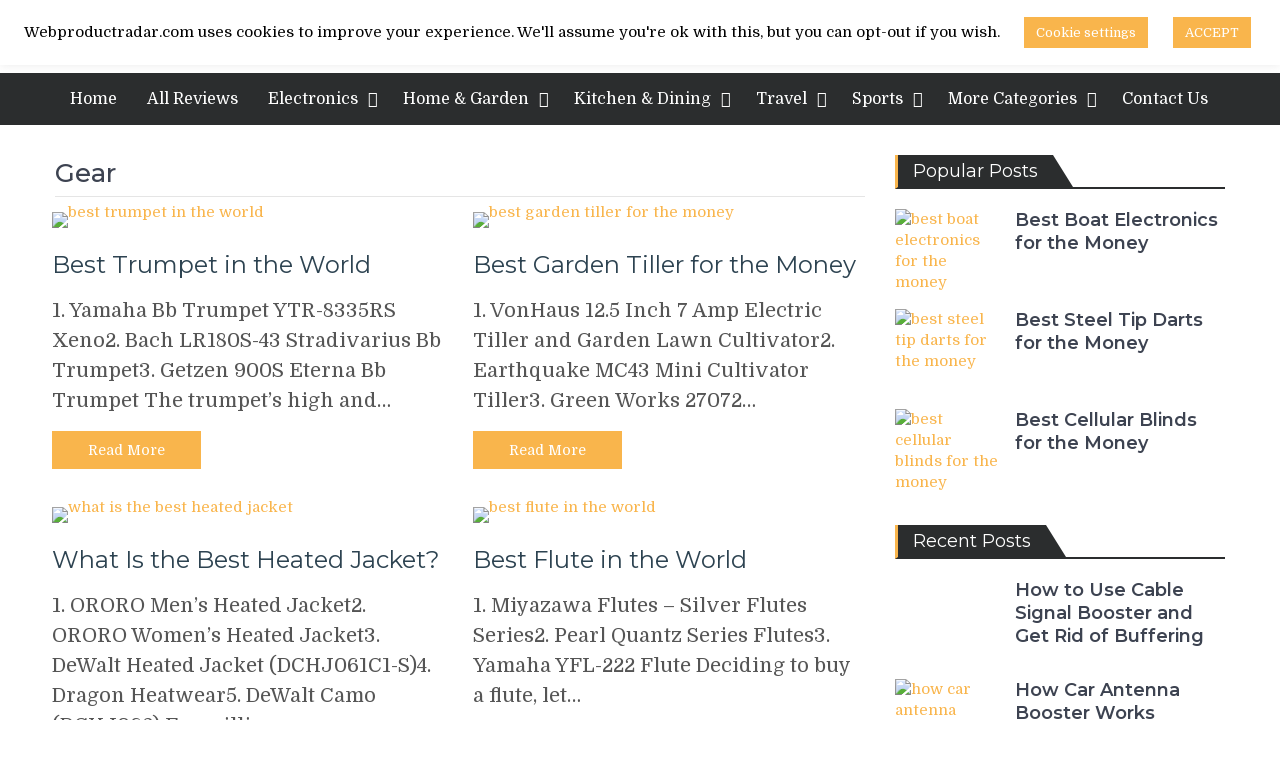

--- FILE ---
content_type: text/html; charset=UTF-8
request_url: https://webproductradar.com/gear/page/2
body_size: 23619
content:
<!DOCTYPE html> <html dir="ltr" lang="en-US"><head>
	    <meta charset="UTF-8">
    <meta name="viewport" content="width=device-width, initial-scale=1">
    <link rel="profile" href="http://gmpg.org/xfn/11">
    <link rel="pingback" href="https://webproductradar.com/xmlrpc.php">
    <meta name="format-detection" content="telephone=no">
    <meta http-equiv="X-UA-Compatible" content="IE=edge">
    <title>Gear | Webproductradar - Part 2</title>

		<!-- All in One SEO 4.9.3 - aioseo.com -->
	<meta name="robots" content="noindex, nofollow, max-snippet:-1, max-image-preview:large, max-video-preview:-1" />
	<link rel="canonical" href="https://webproductradar.com/gear" />
	<link rel="prev" href="https://webproductradar.com/gear" />
	<link rel="next" href="https://webproductradar.com/gear/page/3" />
	<meta name="generator" content="All in One SEO (AIOSEO) 4.9.3" />
		<script type="application/ld+json" class="aioseo-schema">
			{"@context":"https:\/\/schema.org","@graph":[{"@type":"BreadcrumbList","@id":"https:\/\/webproductradar.com\/gear\/page\/2#breadcrumblist","itemListElement":[{"@type":"ListItem","@id":"https:\/\/webproductradar.com#listItem","position":1,"name":"Home","item":"https:\/\/webproductradar.com","nextItem":{"@type":"ListItem","@id":"https:\/\/webproductradar.com\/gear#listItem","name":"Gear"}},{"@type":"ListItem","@id":"https:\/\/webproductradar.com\/gear#listItem","position":2,"name":"Gear","item":"https:\/\/webproductradar.com\/gear","nextItem":{"@type":"ListItem","@id":"https:\/\/webproductradar.com\/gear\/page\/2#listItem","name":"Page 2"},"previousItem":{"@type":"ListItem","@id":"https:\/\/webproductradar.com#listItem","name":"Home"}},{"@type":"ListItem","@id":"https:\/\/webproductradar.com\/gear\/page\/2#listItem","position":3,"name":"Page 2","previousItem":{"@type":"ListItem","@id":"https:\/\/webproductradar.com\/gear#listItem","name":"Gear"}}]},{"@type":"CollectionPage","@id":"https:\/\/webproductradar.com\/gear\/page\/2#collectionpage","url":"https:\/\/webproductradar.com\/gear\/page\/2","name":"Gear | Webproductradar - Part 2","inLanguage":"en-US","isPartOf":{"@id":"https:\/\/webproductradar.com\/#website"},"breadcrumb":{"@id":"https:\/\/webproductradar.com\/gear\/page\/2#breadcrumblist"}},{"@type":"Organization","@id":"https:\/\/webproductradar.com\/#organization","name":"Webproductradar","description":"Simple Reviews","url":"https:\/\/webproductradar.com\/","logo":{"@type":"ImageObject","url":"https:\/\/webproductradar.com\/wp-content\/uploads\/2019\/04\/satellite-dish.png","@id":"https:\/\/webproductradar.com\/gear\/page\/2\/#organizationLogo","width":128,"height":128},"image":{"@id":"https:\/\/webproductradar.com\/gear\/page\/2\/#organizationLogo"}},{"@type":"WebSite","@id":"https:\/\/webproductradar.com\/#website","url":"https:\/\/webproductradar.com\/","name":"Webproductradar","description":"Simple Reviews","inLanguage":"en-US","publisher":{"@id":"https:\/\/webproductradar.com\/#organization"}}]}
		</script>
		<!-- All in One SEO -->

<link rel='dns-prefetch' href='//fonts.googleapis.com' />
<script type="text/javascript">
/* <![CDATA[ */
window._wpemojiSettings = {"baseUrl":"https:\/\/s.w.org\/images\/core\/emoji\/15.0.3\/72x72\/","ext":".png","svgUrl":"https:\/\/s.w.org\/images\/core\/emoji\/15.0.3\/svg\/","svgExt":".svg","source":{"concatemoji":"https:\/\/webproductradar.com\/wp-includes\/js\/wp-emoji-release.min.js?ver=6.5.7"}};
/*! This file is auto-generated */
!function(i,n){var o,s,e;function c(e){try{var t={supportTests:e,timestamp:(new Date).valueOf()};sessionStorage.setItem(o,JSON.stringify(t))}catch(e){}}function p(e,t,n){e.clearRect(0,0,e.canvas.width,e.canvas.height),e.fillText(t,0,0);var t=new Uint32Array(e.getImageData(0,0,e.canvas.width,e.canvas.height).data),r=(e.clearRect(0,0,e.canvas.width,e.canvas.height),e.fillText(n,0,0),new Uint32Array(e.getImageData(0,0,e.canvas.width,e.canvas.height).data));return t.every(function(e,t){return e===r[t]})}function u(e,t,n){switch(t){case"flag":return n(e,"\ud83c\udff3\ufe0f\u200d\u26a7\ufe0f","\ud83c\udff3\ufe0f\u200b\u26a7\ufe0f")?!1:!n(e,"\ud83c\uddfa\ud83c\uddf3","\ud83c\uddfa\u200b\ud83c\uddf3")&&!n(e,"\ud83c\udff4\udb40\udc67\udb40\udc62\udb40\udc65\udb40\udc6e\udb40\udc67\udb40\udc7f","\ud83c\udff4\u200b\udb40\udc67\u200b\udb40\udc62\u200b\udb40\udc65\u200b\udb40\udc6e\u200b\udb40\udc67\u200b\udb40\udc7f");case"emoji":return!n(e,"\ud83d\udc26\u200d\u2b1b","\ud83d\udc26\u200b\u2b1b")}return!1}function f(e,t,n){var r="undefined"!=typeof WorkerGlobalScope&&self instanceof WorkerGlobalScope?new OffscreenCanvas(300,150):i.createElement("canvas"),a=r.getContext("2d",{willReadFrequently:!0}),o=(a.textBaseline="top",a.font="600 32px Arial",{});return e.forEach(function(e){o[e]=t(a,e,n)}),o}function t(e){var t=i.createElement("script");t.src=e,t.defer=!0,i.head.appendChild(t)}"undefined"!=typeof Promise&&(o="wpEmojiSettingsSupports",s=["flag","emoji"],n.supports={everything:!0,everythingExceptFlag:!0},e=new Promise(function(e){i.addEventListener("DOMContentLoaded",e,{once:!0})}),new Promise(function(t){var n=function(){try{var e=JSON.parse(sessionStorage.getItem(o));if("object"==typeof e&&"number"==typeof e.timestamp&&(new Date).valueOf()<e.timestamp+604800&&"object"==typeof e.supportTests)return e.supportTests}catch(e){}return null}();if(!n){if("undefined"!=typeof Worker&&"undefined"!=typeof OffscreenCanvas&&"undefined"!=typeof URL&&URL.createObjectURL&&"undefined"!=typeof Blob)try{var e="postMessage("+f.toString()+"("+[JSON.stringify(s),u.toString(),p.toString()].join(",")+"));",r=new Blob([e],{type:"text/javascript"}),a=new Worker(URL.createObjectURL(r),{name:"wpTestEmojiSupports"});return void(a.onmessage=function(e){c(n=e.data),a.terminate(),t(n)})}catch(e){}c(n=f(s,u,p))}t(n)}).then(function(e){for(var t in e)n.supports[t]=e[t],n.supports.everything=n.supports.everything&&n.supports[t],"flag"!==t&&(n.supports.everythingExceptFlag=n.supports.everythingExceptFlag&&n.supports[t]);n.supports.everythingExceptFlag=n.supports.everythingExceptFlag&&!n.supports.flag,n.DOMReady=!1,n.readyCallback=function(){n.DOMReady=!0}}).then(function(){return e}).then(function(){var e;n.supports.everything||(n.readyCallback(),(e=n.source||{}).concatemoji?t(e.concatemoji):e.wpemoji&&e.twemoji&&(t(e.twemoji),t(e.wpemoji)))}))}((window,document),window._wpemojiSettings);
/* ]]> */
</script>

<style id='wp-emoji-styles-inline-css' type='text/css'>

	img.wp-smiley, img.emoji {
		display: inline !important;
		border: none !important;
		box-shadow: none !important;
		height: 1em !important;
		width: 1em !important;
		margin: 0 0.07em !important;
		vertical-align: -0.1em !important;
		background: none !important;
		padding: 0 !important;
	}
</style>
<link rel='stylesheet' id='wp-block-library-css' href='https://webproductradar.com/wp-includes/css/dist/block-library/style.min.css?ver=6.5.7' type='text/css' media='all' />
<link rel='stylesheet' id='ugb-style-css-v2-css' href='https://webproductradar.com/wp-content/plugins/stackable-ultimate-gutenberg-blocks/dist/deprecated/frontend_blocks_deprecated_v2.css?ver=3.19.2' type='text/css' media='all' />
<style id='ugb-style-css-v2-inline-css' type='text/css'>
:root {--stk-block-width-default-detected: 810px;}
:root {
			--content-width: 810px;
		}
</style>
<link rel='stylesheet' id='aioseo/css/src/vue/standalone/blocks/table-of-contents/global.scss-css' href='https://webproductradar.com/wp-content/plugins/all-in-one-seo-pack/dist/Lite/assets/css/table-of-contents/global.e90f6d47.css?ver=4.9.3' type='text/css' media='all' />
<style id='classic-theme-styles-inline-css' type='text/css'>
/*! This file is auto-generated */
.wp-block-button__link{color:#fff;background-color:#32373c;border-radius:9999px;box-shadow:none;text-decoration:none;padding:calc(.667em + 2px) calc(1.333em + 2px);font-size:1.125em}.wp-block-file__button{background:#32373c;color:#fff;text-decoration:none}
</style>
<style id='global-styles-inline-css' type='text/css'>
body{--wp--preset--color--black: #000000;--wp--preset--color--cyan-bluish-gray: #abb8c3;--wp--preset--color--white: #ffffff;--wp--preset--color--pale-pink: #f78da7;--wp--preset--color--vivid-red: #cf2e2e;--wp--preset--color--luminous-vivid-orange: #ff6900;--wp--preset--color--luminous-vivid-amber: #fcb900;--wp--preset--color--light-green-cyan: #7bdcb5;--wp--preset--color--vivid-green-cyan: #00d084;--wp--preset--color--pale-cyan-blue: #8ed1fc;--wp--preset--color--vivid-cyan-blue: #0693e3;--wp--preset--color--vivid-purple: #9b51e0;--wp--preset--gradient--vivid-cyan-blue-to-vivid-purple: linear-gradient(135deg,rgba(6,147,227,1) 0%,rgb(155,81,224) 100%);--wp--preset--gradient--light-green-cyan-to-vivid-green-cyan: linear-gradient(135deg,rgb(122,220,180) 0%,rgb(0,208,130) 100%);--wp--preset--gradient--luminous-vivid-amber-to-luminous-vivid-orange: linear-gradient(135deg,rgba(252,185,0,1) 0%,rgba(255,105,0,1) 100%);--wp--preset--gradient--luminous-vivid-orange-to-vivid-red: linear-gradient(135deg,rgba(255,105,0,1) 0%,rgb(207,46,46) 100%);--wp--preset--gradient--very-light-gray-to-cyan-bluish-gray: linear-gradient(135deg,rgb(238,238,238) 0%,rgb(169,184,195) 100%);--wp--preset--gradient--cool-to-warm-spectrum: linear-gradient(135deg,rgb(74,234,220) 0%,rgb(151,120,209) 20%,rgb(207,42,186) 40%,rgb(238,44,130) 60%,rgb(251,105,98) 80%,rgb(254,248,76) 100%);--wp--preset--gradient--blush-light-purple: linear-gradient(135deg,rgb(255,206,236) 0%,rgb(152,150,240) 100%);--wp--preset--gradient--blush-bordeaux: linear-gradient(135deg,rgb(254,205,165) 0%,rgb(254,45,45) 50%,rgb(107,0,62) 100%);--wp--preset--gradient--luminous-dusk: linear-gradient(135deg,rgb(255,203,112) 0%,rgb(199,81,192) 50%,rgb(65,88,208) 100%);--wp--preset--gradient--pale-ocean: linear-gradient(135deg,rgb(255,245,203) 0%,rgb(182,227,212) 50%,rgb(51,167,181) 100%);--wp--preset--gradient--electric-grass: linear-gradient(135deg,rgb(202,248,128) 0%,rgb(113,206,126) 100%);--wp--preset--gradient--midnight: linear-gradient(135deg,rgb(2,3,129) 0%,rgb(40,116,252) 100%);--wp--preset--font-size--small: 13px;--wp--preset--font-size--medium: 20px;--wp--preset--font-size--large: 36px;--wp--preset--font-size--x-large: 42px;--wp--preset--spacing--20: 0.44rem;--wp--preset--spacing--30: 0.67rem;--wp--preset--spacing--40: 1rem;--wp--preset--spacing--50: 1.5rem;--wp--preset--spacing--60: 2.25rem;--wp--preset--spacing--70: 3.38rem;--wp--preset--spacing--80: 5.06rem;--wp--preset--shadow--natural: 6px 6px 9px rgba(0, 0, 0, 0.2);--wp--preset--shadow--deep: 12px 12px 50px rgba(0, 0, 0, 0.4);--wp--preset--shadow--sharp: 6px 6px 0px rgba(0, 0, 0, 0.2);--wp--preset--shadow--outlined: 6px 6px 0px -3px rgba(255, 255, 255, 1), 6px 6px rgba(0, 0, 0, 1);--wp--preset--shadow--crisp: 6px 6px 0px rgba(0, 0, 0, 1);}:where(.is-layout-flex){gap: 0.5em;}:where(.is-layout-grid){gap: 0.5em;}body .is-layout-flex{display: flex;}body .is-layout-flex{flex-wrap: wrap;align-items: center;}body .is-layout-flex > *{margin: 0;}body .is-layout-grid{display: grid;}body .is-layout-grid > *{margin: 0;}:where(.wp-block-columns.is-layout-flex){gap: 2em;}:where(.wp-block-columns.is-layout-grid){gap: 2em;}:where(.wp-block-post-template.is-layout-flex){gap: 1.25em;}:where(.wp-block-post-template.is-layout-grid){gap: 1.25em;}.has-black-color{color: var(--wp--preset--color--black) !important;}.has-cyan-bluish-gray-color{color: var(--wp--preset--color--cyan-bluish-gray) !important;}.has-white-color{color: var(--wp--preset--color--white) !important;}.has-pale-pink-color{color: var(--wp--preset--color--pale-pink) !important;}.has-vivid-red-color{color: var(--wp--preset--color--vivid-red) !important;}.has-luminous-vivid-orange-color{color: var(--wp--preset--color--luminous-vivid-orange) !important;}.has-luminous-vivid-amber-color{color: var(--wp--preset--color--luminous-vivid-amber) !important;}.has-light-green-cyan-color{color: var(--wp--preset--color--light-green-cyan) !important;}.has-vivid-green-cyan-color{color: var(--wp--preset--color--vivid-green-cyan) !important;}.has-pale-cyan-blue-color{color: var(--wp--preset--color--pale-cyan-blue) !important;}.has-vivid-cyan-blue-color{color: var(--wp--preset--color--vivid-cyan-blue) !important;}.has-vivid-purple-color{color: var(--wp--preset--color--vivid-purple) !important;}.has-black-background-color{background-color: var(--wp--preset--color--black) !important;}.has-cyan-bluish-gray-background-color{background-color: var(--wp--preset--color--cyan-bluish-gray) !important;}.has-white-background-color{background-color: var(--wp--preset--color--white) !important;}.has-pale-pink-background-color{background-color: var(--wp--preset--color--pale-pink) !important;}.has-vivid-red-background-color{background-color: var(--wp--preset--color--vivid-red) !important;}.has-luminous-vivid-orange-background-color{background-color: var(--wp--preset--color--luminous-vivid-orange) !important;}.has-luminous-vivid-amber-background-color{background-color: var(--wp--preset--color--luminous-vivid-amber) !important;}.has-light-green-cyan-background-color{background-color: var(--wp--preset--color--light-green-cyan) !important;}.has-vivid-green-cyan-background-color{background-color: var(--wp--preset--color--vivid-green-cyan) !important;}.has-pale-cyan-blue-background-color{background-color: var(--wp--preset--color--pale-cyan-blue) !important;}.has-vivid-cyan-blue-background-color{background-color: var(--wp--preset--color--vivid-cyan-blue) !important;}.has-vivid-purple-background-color{background-color: var(--wp--preset--color--vivid-purple) !important;}.has-black-border-color{border-color: var(--wp--preset--color--black) !important;}.has-cyan-bluish-gray-border-color{border-color: var(--wp--preset--color--cyan-bluish-gray) !important;}.has-white-border-color{border-color: var(--wp--preset--color--white) !important;}.has-pale-pink-border-color{border-color: var(--wp--preset--color--pale-pink) !important;}.has-vivid-red-border-color{border-color: var(--wp--preset--color--vivid-red) !important;}.has-luminous-vivid-orange-border-color{border-color: var(--wp--preset--color--luminous-vivid-orange) !important;}.has-luminous-vivid-amber-border-color{border-color: var(--wp--preset--color--luminous-vivid-amber) !important;}.has-light-green-cyan-border-color{border-color: var(--wp--preset--color--light-green-cyan) !important;}.has-vivid-green-cyan-border-color{border-color: var(--wp--preset--color--vivid-green-cyan) !important;}.has-pale-cyan-blue-border-color{border-color: var(--wp--preset--color--pale-cyan-blue) !important;}.has-vivid-cyan-blue-border-color{border-color: var(--wp--preset--color--vivid-cyan-blue) !important;}.has-vivid-purple-border-color{border-color: var(--wp--preset--color--vivid-purple) !important;}.has-vivid-cyan-blue-to-vivid-purple-gradient-background{background: var(--wp--preset--gradient--vivid-cyan-blue-to-vivid-purple) !important;}.has-light-green-cyan-to-vivid-green-cyan-gradient-background{background: var(--wp--preset--gradient--light-green-cyan-to-vivid-green-cyan) !important;}.has-luminous-vivid-amber-to-luminous-vivid-orange-gradient-background{background: var(--wp--preset--gradient--luminous-vivid-amber-to-luminous-vivid-orange) !important;}.has-luminous-vivid-orange-to-vivid-red-gradient-background{background: var(--wp--preset--gradient--luminous-vivid-orange-to-vivid-red) !important;}.has-very-light-gray-to-cyan-bluish-gray-gradient-background{background: var(--wp--preset--gradient--very-light-gray-to-cyan-bluish-gray) !important;}.has-cool-to-warm-spectrum-gradient-background{background: var(--wp--preset--gradient--cool-to-warm-spectrum) !important;}.has-blush-light-purple-gradient-background{background: var(--wp--preset--gradient--blush-light-purple) !important;}.has-blush-bordeaux-gradient-background{background: var(--wp--preset--gradient--blush-bordeaux) !important;}.has-luminous-dusk-gradient-background{background: var(--wp--preset--gradient--luminous-dusk) !important;}.has-pale-ocean-gradient-background{background: var(--wp--preset--gradient--pale-ocean) !important;}.has-electric-grass-gradient-background{background: var(--wp--preset--gradient--electric-grass) !important;}.has-midnight-gradient-background{background: var(--wp--preset--gradient--midnight) !important;}.has-small-font-size{font-size: var(--wp--preset--font-size--small) !important;}.has-medium-font-size{font-size: var(--wp--preset--font-size--medium) !important;}.has-large-font-size{font-size: var(--wp--preset--font-size--large) !important;}.has-x-large-font-size{font-size: var(--wp--preset--font-size--x-large) !important;}
.wp-block-navigation a:where(:not(.wp-element-button)){color: inherit;}
:where(.wp-block-post-template.is-layout-flex){gap: 1.25em;}:where(.wp-block-post-template.is-layout-grid){gap: 1.25em;}
:where(.wp-block-columns.is-layout-flex){gap: 2em;}:where(.wp-block-columns.is-layout-grid){gap: 2em;}
.wp-block-pullquote{font-size: 1.5em;line-height: 1.6;}
</style>
<link rel='stylesheet' id='contact-form-7-css' href='https://webproductradar.com/wp-content/plugins/contact-form-7/includes/css/styles.css?ver=5.9.8' type='text/css' media='all' />
<link rel='stylesheet' id='cookie-law-info-css' href='https://webproductradar.com/wp-content/plugins/cookie-law-info/legacy/public/css/cookie-law-info-public.css?ver=3.3.9.1' type='text/css' media='all' />
<link rel='stylesheet' id='cookie-law-info-gdpr-css' href='https://webproductradar.com/wp-content/plugins/cookie-law-info/legacy/public/css/cookie-law-info-gdpr.css?ver=3.3.9.1' type='text/css' media='all' />
<link rel='stylesheet' id='wpsm-comptable-styles-css' href='https://webproductradar.com/wp-content/plugins/table-maker/css/style.css?ver=1.9.1' type='text/css' media='all' />
<link rel='stylesheet' id='sm-style-css' href='https://webproductradar.com/wp-content/plugins/wp-show-more/wpsm-style.css?ver=6.5.7' type='text/css' media='all' />
<link rel='stylesheet' id='pt-magazine-fonts-css' href='//fonts.googleapis.com/css?family=Domine%3A400%2C700%7CMontserrat%3A300%2C400%2C500%2C600%2C700&#038;subset=latin%2Clatin-ext' type='text/css' media='all' />
<link rel='stylesheet' id='jquery-meanmenu-css' href='https://webproductradar.com/wp-content/themes/pt-magazine/assets/third-party/meanmenu/meanmenu.css?ver=6.5.7' type='text/css' media='all' />
<link rel='stylesheet' id='font-awesome-css' href='https://webproductradar.com/wp-content/themes/pt-magazine/assets/third-party/font-awesome/css/font-awesome.min.css?ver=4.7.0' type='text/css' media='all' />
<link rel='stylesheet' id='jquery-slick-css' href='https://webproductradar.com/wp-content/themes/pt-magazine/assets/third-party/slick/slick.css?ver=1.6.0' type='text/css' media='all' />
<link rel='stylesheet' id='pt-magazine-style-css' href='https://webproductradar.com/wp-content/themes/pt-magazine/style.css?ver=6.5.7' type='text/css' media='all' />
<link rel='stylesheet' id='kadence-blocks-rowlayout-css' href='https://webproductradar.com/wp-content/plugins/kadence-blocks/dist/style-blocks-rowlayout.css?ver=3.5.12' type='text/css' media='all' />
<link rel='stylesheet' id='kadence-blocks-column-css' href='https://webproductradar.com/wp-content/plugins/kadence-blocks/dist/style-blocks-column.css?ver=3.5.12' type='text/css' media='all' />
<style id='kadence-blocks-advancedheading-inline-css' type='text/css'>
.wp-block-kadence-advancedheading mark{background:transparent;border-style:solid;border-width:0}.wp-block-kadence-advancedheading mark.kt-highlight{color:#f76a0c;}.kb-adv-heading-icon{display: inline-flex;justify-content: center;align-items: center;} .is-layout-constrained > .kb-advanced-heading-link {display: block;}.kb-screen-reader-text{position:absolute;width:1px;height:1px;padding:0;margin:-1px;overflow:hidden;clip:rect(0,0,0,0);}
</style>
<style id='kadence-blocks-global-variables-inline-css' type='text/css'>
:root {--global-kb-font-size-sm:clamp(0.8rem, 0.73rem + 0.217vw, 0.9rem);--global-kb-font-size-md:clamp(1.1rem, 0.995rem + 0.326vw, 1.25rem);--global-kb-font-size-lg:clamp(1.75rem, 1.576rem + 0.543vw, 2rem);--global-kb-font-size-xl:clamp(2.25rem, 1.728rem + 1.63vw, 3rem);--global-kb-font-size-xxl:clamp(2.5rem, 1.456rem + 3.26vw, 4rem);--global-kb-font-size-xxxl:clamp(2.75rem, 0.489rem + 7.065vw, 6rem);}:root {--global-palette1: #3182CE;--global-palette2: #2B6CB0;--global-palette3: #1A202C;--global-palette4: #2D3748;--global-palette5: #4A5568;--global-palette6: #718096;--global-palette7: #EDF2F7;--global-palette8: #F7FAFC;--global-palette9: #ffffff;}
</style>
<style id='kadence_blocks_css-inline-css' type='text/css'>
#kt-layout-id_e96c28-2d > .kt-row-column-wrap{padding-top:var( --global-kb-row-default-top, 25px );padding-bottom:var( --global-kb-row-default-bottom, 25px );padding-top:var( --global-kb-row-default-top, var(--global-kb-spacing-sm, 1.5rem) );padding-bottom:var( --global-kb-row-default-bottom, var(--global-kb-spacing-sm, 1.5rem) );grid-template-columns:minmax(0, 1fr);}@media all and (max-width: 767px){#kt-layout-id_e96c28-2d > .kt-row-column-wrap{grid-template-columns:minmax(0, 1fr);}}.kadence-column_b05236-fb > .kt-inside-inner-col{column-gap:var(--global-kb-gap-sm, 1rem);}.kadence-column_b05236-fb > .kt-inside-inner-col{flex-direction:column;}.kadence-column_b05236-fb > .kt-inside-inner-col > .aligncenter{width:100%;}@media all and (max-width: 1024px){.kadence-column_b05236-fb > .kt-inside-inner-col{flex-direction:column;justify-content:center;}}@media all and (max-width: 767px){.kadence-column_b05236-fb > .kt-inside-inner-col{flex-direction:column;justify-content:center;}}#kt-layout-id_62ef7d-77 > .kt-row-column-wrap{padding-top:var( --global-kb-row-default-top, 25px );padding-bottom:var( --global-kb-row-default-bottom, 25px );padding-top:var( --global-kb-row-default-top, var(--global-kb-spacing-sm, 1.5rem) );padding-bottom:var( --global-kb-row-default-bottom, var(--global-kb-spacing-sm, 1.5rem) );grid-template-columns:minmax(0, 2fr) minmax(0, 1fr);}@media all and (max-width: 767px){#kt-layout-id_62ef7d-77 > .kt-row-column-wrap{grid-template-columns:minmax(0, 1fr);}}.kadence-column_bd2206-90 > .kt-inside-inner-col{column-gap:var(--global-kb-gap-sm, 1rem);}.kadence-column_bd2206-90 > .kt-inside-inner-col{flex-direction:column;}.kadence-column_bd2206-90 > .kt-inside-inner-col > .aligncenter{width:100%;}@media all and (max-width: 1024px){.kadence-column_bd2206-90 > .kt-inside-inner-col{flex-direction:column;justify-content:center;}}@media all and (max-width: 767px){.kadence-column_bd2206-90 > .kt-inside-inner-col{flex-direction:column;justify-content:center;}}.kadence-column_c49432-71 > .kt-inside-inner-col{column-gap:var(--global-kb-gap-sm, 1rem);}.kadence-column_c49432-71 > .kt-inside-inner-col{flex-direction:column;}.kadence-column_c49432-71 > .kt-inside-inner-col > .aligncenter{width:100%;}@media all and (max-width: 1024px){.kadence-column_c49432-71 > .kt-inside-inner-col{flex-direction:column;justify-content:center;}}@media all and (max-width: 767px){.kadence-column_c49432-71 > .kt-inside-inner-col{flex-direction:column;justify-content:center;}}.wp-block-kadence-advancedheading.kt-adv-heading_47b421-67 mark.kt-highlight, .wp-block-kadence-advancedheading.kt-adv-heading_47b421-67[data-kb-block="kb-adv-heading_47b421-67"] mark.kt-highlight{-webkit-box-decoration-break:clone;box-decoration-break:clone;padding-top:0px;padding-right:0px;padding-bottom:0px;padding-left:0px;}#kt-layout-id_cf190e-90{margin-top:20px;}#kt-layout-id_cf190e-90 > .kt-row-column-wrap{padding-top:var( --global-kb-row-default-top, 25px );padding-bottom:var( --global-kb-row-default-bottom, 25px );padding-top:var( --global-kb-row-default-top, var(--global-kb-spacing-sm, 1.5rem) );padding-bottom:var( --global-kb-row-default-bottom, var(--global-kb-spacing-sm, 1.5rem) );grid-template-columns:repeat(2, minmax(0, 1fr));}@media all and (max-width: 767px){#kt-layout-id_cf190e-90 > .kt-row-column-wrap{grid-template-columns:minmax(0, 1fr);}}.kadence-column_c88216-67 > .kt-inside-inner-col{column-gap:var(--global-kb-gap-sm, 1rem);}.kadence-column_c88216-67 > .kt-inside-inner-col{flex-direction:column;}.kadence-column_c88216-67 > .kt-inside-inner-col > .aligncenter{width:100%;}@media all and (max-width: 1024px){.kadence-column_c88216-67 > .kt-inside-inner-col{flex-direction:column;justify-content:center;}}@media all and (max-width: 767px){.kadence-column_c88216-67 > .kt-inside-inner-col{flex-direction:column;justify-content:center;}}.wp-block-kadence-advancedheading.kt-adv-heading_0792bc-57 mark.kt-highlight, .wp-block-kadence-advancedheading.kt-adv-heading_0792bc-57[data-kb-block="kb-adv-heading_0792bc-57"] mark.kt-highlight{-webkit-box-decoration-break:clone;box-decoration-break:clone;padding-top:0px;padding-right:0px;padding-bottom:0px;padding-left:0px;}.kadence-column_69d721-60 > .kt-inside-inner-col{column-gap:var(--global-kb-gap-sm, 1rem);}.kadence-column_69d721-60 > .kt-inside-inner-col{flex-direction:column;}.kadence-column_69d721-60 > .kt-inside-inner-col > .aligncenter{width:100%;}@media all and (max-width: 1024px){.kadence-column_69d721-60 > .kt-inside-inner-col{flex-direction:column;justify-content:center;}}@media all and (max-width: 767px){.kadence-column_69d721-60 > .kt-inside-inner-col{flex-direction:column;justify-content:center;}}.wp-block-kadence-advancedheading.kt-adv-heading_f1fccf-62 mark.kt-highlight, .wp-block-kadence-advancedheading.kt-adv-heading_f1fccf-62[data-kb-block="kb-adv-heading_f1fccf-62"] mark.kt-highlight{-webkit-box-decoration-break:clone;box-decoration-break:clone;padding-top:0px;padding-right:0px;padding-bottom:0px;padding-left:0px;}#kt-layout-id_7d73c8-7e > .kt-row-column-wrap{padding-top:var( --global-kb-row-default-top, 25px );padding-bottom:var( --global-kb-row-default-bottom, 25px );padding-top:var( --global-kb-row-default-top, var(--global-kb-spacing-sm, 1.5rem) );padding-bottom:var( --global-kb-row-default-bottom, var(--global-kb-spacing-sm, 1.5rem) );}#kt-layout-id_7d73c8-7e > .kt-row-column-wrap > div:not(.added-for-specificity){grid-column:initial;}#kt-layout-id_7d73c8-7e > .kt-row-column-wrap{grid-template-columns:minmax(0, 2fr) minmax(0, 1fr) minmax(0, 1fr);}@media all and (max-width: 767px){#kt-layout-id_7d73c8-7e > .kt-row-column-wrap > div:not(.added-for-specificity){grid-column:initial;}#kt-layout-id_7d73c8-7e > .kt-row-column-wrap{grid-template-columns:minmax(0, 1fr);}}.kadence-column_50926e-43 > .kt-inside-inner-col{column-gap:var(--global-kb-gap-sm, 1rem);}.kadence-column_50926e-43 > .kt-inside-inner-col{flex-direction:column;}.kadence-column_50926e-43 > .kt-inside-inner-col > .aligncenter{width:100%;}@media all and (max-width: 1024px){.kadence-column_50926e-43 > .kt-inside-inner-col{flex-direction:column;justify-content:center;}}@media all and (max-width: 767px){.kadence-column_50926e-43 > .kt-inside-inner-col{flex-direction:column;justify-content:center;}}#kt-layout-id_c1e46d-4c > .kt-row-column-wrap{padding-top:var( --global-kb-row-default-top, 25px );padding-bottom:var( --global-kb-row-default-bottom, 25px );padding-top:0px;grid-template-columns:minmax(0, 1fr);}@media all and (max-width: 767px){#kt-layout-id_c1e46d-4c > .kt-row-column-wrap{grid-template-columns:minmax(0, 1fr);}}.kadence-column_efc351-35 > .kt-inside-inner-col{column-gap:var(--global-kb-gap-sm, 1rem);}.kadence-column_efc351-35 > .kt-inside-inner-col{flex-direction:column;}.kadence-column_efc351-35 > .kt-inside-inner-col > .aligncenter{width:100%;}@media all and (max-width: 1024px){.kadence-column_efc351-35 > .kt-inside-inner-col{flex-direction:column;justify-content:center;}}@media all and (max-width: 767px){.kadence-column_efc351-35 > .kt-inside-inner-col{flex-direction:column;justify-content:center;}}.kadence-column_84ec99-f0 > .kt-inside-inner-col{column-gap:var(--global-kb-gap-sm, 1rem);}.kadence-column_84ec99-f0 > .kt-inside-inner-col{flex-direction:column;}.kadence-column_84ec99-f0 > .kt-inside-inner-col > .aligncenter{width:100%;}@media all and (max-width: 1024px){.kadence-column_84ec99-f0 > .kt-inside-inner-col{flex-direction:column;justify-content:center;}}@media all and (max-width: 767px){.kadence-column_84ec99-f0 > .kt-inside-inner-col{flex-direction:column;justify-content:center;}}.kadence-column_75582f-c6 > .kt-inside-inner-col{column-gap:var(--global-kb-gap-sm, 1rem);}.kadence-column_75582f-c6 > .kt-inside-inner-col{flex-direction:column;}.kadence-column_75582f-c6 > .kt-inside-inner-col > .aligncenter{width:100%;}@media all and (max-width: 1024px){.kadence-column_75582f-c6 > .kt-inside-inner-col{flex-direction:column;justify-content:center;}}@media all and (max-width: 767px){.kadence-column_75582f-c6 > .kt-inside-inner-col{flex-direction:column;justify-content:center;}}#kt-layout-id_a47789-e2 > .kt-row-column-wrap{padding-top:var( --global-kb-row-default-top, 25px );padding-bottom:var( --global-kb-row-default-bottom, 25px );padding-top:var( --global-kb-row-default-top, var(--global-kb-spacing-sm, 1.5rem) );padding-bottom:var( --global-kb-row-default-bottom, var(--global-kb-spacing-sm, 1.5rem) );grid-template-columns:minmax(0, 1fr);}@media all and (max-width: 767px){#kt-layout-id_a47789-e2 > .kt-row-column-wrap{grid-template-columns:minmax(0, 1fr);}}.kadence-column_bfcf54-a5 > .kt-inside-inner-col{column-gap:var(--global-kb-gap-sm, 1rem);}.kadence-column_bfcf54-a5 > .kt-inside-inner-col{flex-direction:column;}.kadence-column_bfcf54-a5 > .kt-inside-inner-col > .aligncenter{width:100%;}@media all and (max-width: 1024px){.kadence-column_bfcf54-a5 > .kt-inside-inner-col{flex-direction:column;justify-content:center;}}@media all and (max-width: 767px){.kadence-column_bfcf54-a5 > .kt-inside-inner-col{flex-direction:column;justify-content:center;}}#kt-layout-id_dc3478-ca > .kt-row-column-wrap{padding-top:var( --global-kb-row-default-top, 25px );padding-bottom:var( --global-kb-row-default-bottom, 25px );padding-top:var( --global-kb-row-default-top, var(--global-kb-spacing-sm, 1.5rem) );padding-bottom:var( --global-kb-row-default-bottom, var(--global-kb-spacing-sm, 1.5rem) );grid-template-columns:minmax(0, 2fr) minmax(0, 1fr);}@media all and (max-width: 767px){#kt-layout-id_dc3478-ca > .kt-row-column-wrap{grid-template-columns:minmax(0, 1fr);}}.kadence-column_51ed5c-08 > .kt-inside-inner-col{column-gap:var(--global-kb-gap-sm, 1rem);}.kadence-column_51ed5c-08 > .kt-inside-inner-col{flex-direction:column;}.kadence-column_51ed5c-08 > .kt-inside-inner-col > .aligncenter{width:100%;}@media all and (max-width: 1024px){.kadence-column_51ed5c-08 > .kt-inside-inner-col{flex-direction:column;justify-content:center;}}@media all and (max-width: 767px){.kadence-column_51ed5c-08 > .kt-inside-inner-col{flex-direction:column;justify-content:center;}}.kadence-column_776c9c-ad > .kt-inside-inner-col{column-gap:var(--global-kb-gap-sm, 1rem);}.kadence-column_776c9c-ad > .kt-inside-inner-col{flex-direction:column;}.kadence-column_776c9c-ad > .kt-inside-inner-col > .aligncenter{width:100%;}@media all and (max-width: 1024px){.kadence-column_776c9c-ad > .kt-inside-inner-col{flex-direction:column;justify-content:center;}}@media all and (max-width: 767px){.kadence-column_776c9c-ad > .kt-inside-inner-col{flex-direction:column;justify-content:center;}}.wp-block-kadence-advancedheading.kt-adv-heading_685544-2f mark.kt-highlight, .wp-block-kadence-advancedheading.kt-adv-heading_685544-2f[data-kb-block="kb-adv-heading_685544-2f"] mark.kt-highlight{-webkit-box-decoration-break:clone;box-decoration-break:clone;padding-top:0px;padding-right:0px;padding-bottom:0px;padding-left:0px;}#kt-layout-id_704f7c-f9{margin-top:20px;}#kt-layout-id_704f7c-f9 > .kt-row-column-wrap{padding-top:var( --global-kb-row-default-top, 25px );padding-bottom:var( --global-kb-row-default-bottom, 25px );padding-top:var( --global-kb-row-default-top, var(--global-kb-spacing-sm, 1.5rem) );padding-bottom:var( --global-kb-row-default-bottom, var(--global-kb-spacing-sm, 1.5rem) );grid-template-columns:repeat(2, minmax(0, 1fr));}@media all and (max-width: 767px){#kt-layout-id_704f7c-f9 > .kt-row-column-wrap{grid-template-columns:minmax(0, 1fr);}}.kadence-column_2cf397-0a > .kt-inside-inner-col{column-gap:var(--global-kb-gap-sm, 1rem);}.kadence-column_2cf397-0a > .kt-inside-inner-col{flex-direction:column;}.kadence-column_2cf397-0a > .kt-inside-inner-col > .aligncenter{width:100%;}@media all and (max-width: 1024px){.kadence-column_2cf397-0a > .kt-inside-inner-col{flex-direction:column;justify-content:center;}}@media all and (max-width: 767px){.kadence-column_2cf397-0a > .kt-inside-inner-col{flex-direction:column;justify-content:center;}}.wp-block-kadence-advancedheading.kt-adv-heading_77c441-51 mark.kt-highlight, .wp-block-kadence-advancedheading.kt-adv-heading_77c441-51[data-kb-block="kb-adv-heading_77c441-51"] mark.kt-highlight{-webkit-box-decoration-break:clone;box-decoration-break:clone;padding-top:0px;padding-right:0px;padding-bottom:0px;padding-left:0px;}.kadence-column_142e0f-93 > .kt-inside-inner-col{column-gap:var(--global-kb-gap-sm, 1rem);}.kadence-column_142e0f-93 > .kt-inside-inner-col{flex-direction:column;}.kadence-column_142e0f-93 > .kt-inside-inner-col > .aligncenter{width:100%;}@media all and (max-width: 1024px){.kadence-column_142e0f-93 > .kt-inside-inner-col{flex-direction:column;justify-content:center;}}@media all and (max-width: 767px){.kadence-column_142e0f-93 > .kt-inside-inner-col{flex-direction:column;justify-content:center;}}.wp-block-kadence-advancedheading.kt-adv-heading_cc4068-79 mark.kt-highlight, .wp-block-kadence-advancedheading.kt-adv-heading_cc4068-79[data-kb-block="kb-adv-heading_cc4068-79"] mark.kt-highlight{-webkit-box-decoration-break:clone;box-decoration-break:clone;padding-top:0px;padding-right:0px;padding-bottom:0px;padding-left:0px;}#kt-layout-id_3c3bd4-aa > .kt-row-column-wrap{padding-top:var( --global-kb-row-default-top, 25px );padding-bottom:var( --global-kb-row-default-bottom, 25px );padding-top:var( --global-kb-row-default-top, var(--global-kb-spacing-sm, 1.5rem) );padding-bottom:var( --global-kb-row-default-bottom, var(--global-kb-spacing-sm, 1.5rem) );}#kt-layout-id_3c3bd4-aa > .kt-row-column-wrap > div:not(.added-for-specificity){grid-column:initial;}#kt-layout-id_3c3bd4-aa > .kt-row-column-wrap{grid-template-columns:minmax(0, 2fr) minmax(0, 1fr) minmax(0, 1fr);}@media all and (max-width: 767px){#kt-layout-id_3c3bd4-aa > .kt-row-column-wrap > div:not(.added-for-specificity){grid-column:initial;}#kt-layout-id_3c3bd4-aa > .kt-row-column-wrap{grid-template-columns:minmax(0, 1fr);}}.kadence-column_296b78-d4 > .kt-inside-inner-col{column-gap:var(--global-kb-gap-sm, 1rem);}.kadence-column_296b78-d4 > .kt-inside-inner-col{flex-direction:column;}.kadence-column_296b78-d4 > .kt-inside-inner-col > .aligncenter{width:100%;}@media all and (max-width: 1024px){.kadence-column_296b78-d4 > .kt-inside-inner-col{flex-direction:column;justify-content:center;}}@media all and (max-width: 767px){.kadence-column_296b78-d4 > .kt-inside-inner-col{flex-direction:column;justify-content:center;}}#kt-layout-id_9ea254-a4 > .kt-row-column-wrap{padding-top:var( --global-kb-row-default-top, 25px );padding-bottom:var( --global-kb-row-default-bottom, 25px );padding-top:0px;grid-template-columns:minmax(0, 1fr);}@media all and (max-width: 767px){#kt-layout-id_9ea254-a4 > .kt-row-column-wrap{grid-template-columns:minmax(0, 1fr);}}.kadence-column_b224d6-cf > .kt-inside-inner-col{column-gap:var(--global-kb-gap-sm, 1rem);}.kadence-column_b224d6-cf > .kt-inside-inner-col{flex-direction:column;}.kadence-column_b224d6-cf > .kt-inside-inner-col > .aligncenter{width:100%;}@media all and (max-width: 1024px){.kadence-column_b224d6-cf > .kt-inside-inner-col{flex-direction:column;justify-content:center;}}@media all and (max-width: 767px){.kadence-column_b224d6-cf > .kt-inside-inner-col{flex-direction:column;justify-content:center;}}.kadence-column_49dfd8-98 > .kt-inside-inner-col{column-gap:var(--global-kb-gap-sm, 1rem);}.kadence-column_49dfd8-98 > .kt-inside-inner-col{flex-direction:column;}.kadence-column_49dfd8-98 > .kt-inside-inner-col > .aligncenter{width:100%;}@media all and (max-width: 1024px){.kadence-column_49dfd8-98 > .kt-inside-inner-col{flex-direction:column;justify-content:center;}}@media all and (max-width: 767px){.kadence-column_49dfd8-98 > .kt-inside-inner-col{flex-direction:column;justify-content:center;}}.kadence-column_4ebfff-52 > .kt-inside-inner-col{column-gap:var(--global-kb-gap-sm, 1rem);}.kadence-column_4ebfff-52 > .kt-inside-inner-col{flex-direction:column;}.kadence-column_4ebfff-52 > .kt-inside-inner-col > .aligncenter{width:100%;}@media all and (max-width: 1024px){.kadence-column_4ebfff-52 > .kt-inside-inner-col{flex-direction:column;justify-content:center;}}@media all and (max-width: 767px){.kadence-column_4ebfff-52 > .kt-inside-inner-col{flex-direction:column;justify-content:center;}}#kt-layout-id_779973-18 > .kt-row-column-wrap{padding-top:var( --global-kb-row-default-top, 25px );padding-bottom:var( --global-kb-row-default-bottom, 25px );padding-top:var( --global-kb-row-default-top, var(--global-kb-spacing-sm, 1.5rem) );padding-bottom:var( --global-kb-row-default-bottom, var(--global-kb-spacing-sm, 1.5rem) );grid-template-columns:minmax(0, 1fr);}@media all and (max-width: 767px){#kt-layout-id_779973-18 > .kt-row-column-wrap{grid-template-columns:minmax(0, 1fr);}}.kadence-column_bfd43f-25 > .kt-inside-inner-col{column-gap:var(--global-kb-gap-sm, 1rem);}.kadence-column_bfd43f-25 > .kt-inside-inner-col{flex-direction:column;}.kadence-column_bfd43f-25 > .kt-inside-inner-col > .aligncenter{width:100%;}@media all and (max-width: 1024px){.kadence-column_bfd43f-25 > .kt-inside-inner-col{flex-direction:column;justify-content:center;}}@media all and (max-width: 767px){.kadence-column_bfd43f-25 > .kt-inside-inner-col{flex-direction:column;justify-content:center;}}#kt-layout-id_ab6650-54 > .kt-row-column-wrap{padding-top:var( --global-kb-row-default-top, 25px );padding-bottom:var( --global-kb-row-default-bottom, 25px );padding-top:var( --global-kb-row-default-top, var(--global-kb-spacing-sm, 1.5rem) );padding-bottom:var( --global-kb-row-default-bottom, var(--global-kb-spacing-sm, 1.5rem) );grid-template-columns:minmax(0, 2fr) minmax(0, 1fr);}@media all and (max-width: 767px){#kt-layout-id_ab6650-54 > .kt-row-column-wrap{grid-template-columns:minmax(0, 1fr);}}.kadence-column_eff6e2-6a > .kt-inside-inner-col{column-gap:var(--global-kb-gap-sm, 1rem);}.kadence-column_eff6e2-6a > .kt-inside-inner-col{flex-direction:column;}.kadence-column_eff6e2-6a > .kt-inside-inner-col > .aligncenter{width:100%;}@media all and (max-width: 1024px){.kadence-column_eff6e2-6a > .kt-inside-inner-col{flex-direction:column;justify-content:center;}}@media all and (max-width: 767px){.kadence-column_eff6e2-6a > .kt-inside-inner-col{flex-direction:column;justify-content:center;}}.kadence-column_0b6caa-c0 > .kt-inside-inner-col{column-gap:var(--global-kb-gap-sm, 1rem);}.kadence-column_0b6caa-c0 > .kt-inside-inner-col{flex-direction:column;}.kadence-column_0b6caa-c0 > .kt-inside-inner-col > .aligncenter{width:100%;}@media all and (max-width: 1024px){.kadence-column_0b6caa-c0 > .kt-inside-inner-col{flex-direction:column;justify-content:center;}}@media all and (max-width: 767px){.kadence-column_0b6caa-c0 > .kt-inside-inner-col{flex-direction:column;justify-content:center;}}.wp-block-kadence-advancedheading.kt-adv-heading_ee35a1-9d mark.kt-highlight, .wp-block-kadence-advancedheading.kt-adv-heading_ee35a1-9d[data-kb-block="kb-adv-heading_ee35a1-9d"] mark.kt-highlight{-webkit-box-decoration-break:clone;box-decoration-break:clone;padding-top:0px;padding-right:0px;padding-bottom:0px;padding-left:0px;}#kt-layout-id_f90e8c-9b{margin-top:20px;}#kt-layout-id_f90e8c-9b > .kt-row-column-wrap{padding-top:var( --global-kb-row-default-top, 25px );padding-bottom:var( --global-kb-row-default-bottom, 25px );padding-top:var( --global-kb-row-default-top, var(--global-kb-spacing-sm, 1.5rem) );padding-bottom:var( --global-kb-row-default-bottom, var(--global-kb-spacing-sm, 1.5rem) );grid-template-columns:repeat(2, minmax(0, 1fr));}@media all and (max-width: 767px){#kt-layout-id_f90e8c-9b > .kt-row-column-wrap{grid-template-columns:minmax(0, 1fr);}}.kadence-column_4f686d-55 > .kt-inside-inner-col{column-gap:var(--global-kb-gap-sm, 1rem);}.kadence-column_4f686d-55 > .kt-inside-inner-col{flex-direction:column;}.kadence-column_4f686d-55 > .kt-inside-inner-col > .aligncenter{width:100%;}@media all and (max-width: 1024px){.kadence-column_4f686d-55 > .kt-inside-inner-col{flex-direction:column;justify-content:center;}}@media all and (max-width: 767px){.kadence-column_4f686d-55 > .kt-inside-inner-col{flex-direction:column;justify-content:center;}}.wp-block-kadence-advancedheading.kt-adv-heading_dfef67-1b mark.kt-highlight, .wp-block-kadence-advancedheading.kt-adv-heading_dfef67-1b[data-kb-block="kb-adv-heading_dfef67-1b"] mark.kt-highlight{-webkit-box-decoration-break:clone;box-decoration-break:clone;padding-top:0px;padding-right:0px;padding-bottom:0px;padding-left:0px;}.kadence-column_55881e-ca > .kt-inside-inner-col{column-gap:var(--global-kb-gap-sm, 1rem);}.kadence-column_55881e-ca > .kt-inside-inner-col{flex-direction:column;}.kadence-column_55881e-ca > .kt-inside-inner-col > .aligncenter{width:100%;}@media all and (max-width: 1024px){.kadence-column_55881e-ca > .kt-inside-inner-col{flex-direction:column;justify-content:center;}}@media all and (max-width: 767px){.kadence-column_55881e-ca > .kt-inside-inner-col{flex-direction:column;justify-content:center;}}.wp-block-kadence-advancedheading.kt-adv-heading_9c04de-e2 mark.kt-highlight, .wp-block-kadence-advancedheading.kt-adv-heading_9c04de-e2[data-kb-block="kb-adv-heading_9c04de-e2"] mark.kt-highlight{-webkit-box-decoration-break:clone;box-decoration-break:clone;padding-top:0px;padding-right:0px;padding-bottom:0px;padding-left:0px;}#kt-layout-id_5b6e17-90 > .kt-row-column-wrap{padding-top:var( --global-kb-row-default-top, 25px );padding-bottom:var( --global-kb-row-default-bottom, 25px );padding-top:var( --global-kb-row-default-top, var(--global-kb-spacing-sm, 1.5rem) );padding-bottom:var( --global-kb-row-default-bottom, var(--global-kb-spacing-sm, 1.5rem) );}#kt-layout-id_5b6e17-90 > .kt-row-column-wrap > div:not(.added-for-specificity){grid-column:initial;}#kt-layout-id_5b6e17-90 > .kt-row-column-wrap{grid-template-columns:minmax(0, 2fr) minmax(0, 1fr) minmax(0, 1fr);}@media all and (max-width: 767px){#kt-layout-id_5b6e17-90 > .kt-row-column-wrap > div:not(.added-for-specificity){grid-column:initial;}#kt-layout-id_5b6e17-90 > .kt-row-column-wrap{grid-template-columns:minmax(0, 1fr);}}.kadence-column_4ce0ff-36 > .kt-inside-inner-col{column-gap:var(--global-kb-gap-sm, 1rem);}.kadence-column_4ce0ff-36 > .kt-inside-inner-col{flex-direction:column;}.kadence-column_4ce0ff-36 > .kt-inside-inner-col > .aligncenter{width:100%;}@media all and (max-width: 1024px){.kadence-column_4ce0ff-36 > .kt-inside-inner-col{flex-direction:column;justify-content:center;}}@media all and (max-width: 767px){.kadence-column_4ce0ff-36 > .kt-inside-inner-col{flex-direction:column;justify-content:center;}}#kt-layout-id_894345-fd > .kt-row-column-wrap{padding-top:var( --global-kb-row-default-top, 25px );padding-bottom:var( --global-kb-row-default-bottom, 25px );padding-top:0px;grid-template-columns:minmax(0, 1fr);}@media all and (max-width: 767px){#kt-layout-id_894345-fd > .kt-row-column-wrap{grid-template-columns:minmax(0, 1fr);}}.kadence-column_d43504-63 > .kt-inside-inner-col{column-gap:var(--global-kb-gap-sm, 1rem);}.kadence-column_d43504-63 > .kt-inside-inner-col{flex-direction:column;}.kadence-column_d43504-63 > .kt-inside-inner-col > .aligncenter{width:100%;}@media all and (max-width: 1024px){.kadence-column_d43504-63 > .kt-inside-inner-col{flex-direction:column;justify-content:center;}}@media all and (max-width: 767px){.kadence-column_d43504-63 > .kt-inside-inner-col{flex-direction:column;justify-content:center;}}.kadence-column_d13052-ca > .kt-inside-inner-col{column-gap:var(--global-kb-gap-sm, 1rem);}.kadence-column_d13052-ca > .kt-inside-inner-col{flex-direction:column;}.kadence-column_d13052-ca > .kt-inside-inner-col > .aligncenter{width:100%;}@media all and (max-width: 1024px){.kadence-column_d13052-ca > .kt-inside-inner-col{flex-direction:column;justify-content:center;}}@media all and (max-width: 767px){.kadence-column_d13052-ca > .kt-inside-inner-col{flex-direction:column;justify-content:center;}}.kadence-column_dd186d-34 > .kt-inside-inner-col{column-gap:var(--global-kb-gap-sm, 1rem);}.kadence-column_dd186d-34 > .kt-inside-inner-col{flex-direction:column;}.kadence-column_dd186d-34 > .kt-inside-inner-col > .aligncenter{width:100%;}@media all and (max-width: 1024px){.kadence-column_dd186d-34 > .kt-inside-inner-col{flex-direction:column;justify-content:center;}}@media all and (max-width: 767px){.kadence-column_dd186d-34 > .kt-inside-inner-col{flex-direction:column;justify-content:center;}}
</style>
<script type="text/javascript" id="ugb-block-frontend-js-v2-js-extra">
/* <![CDATA[ */
var stackable = {"restUrl":"https:\/\/webproductradar.com\/wp-json\/"};
/* ]]> */
</script>
<script type="text/javascript" src="https://webproductradar.com/wp-content/plugins/stackable-ultimate-gutenberg-blocks/dist/deprecated/frontend_blocks_deprecated_v2.js?ver=3.19.2" id="ugb-block-frontend-js-v2-js"></script>
<script type="text/javascript" src="https://webproductradar.com/wp-includes/js/jquery/jquery.min.js?ver=3.7.1" id="jquery-core-js"></script>
<script type="text/javascript" src="https://webproductradar.com/wp-includes/js/jquery/jquery-migrate.min.js?ver=3.4.1" id="jquery-migrate-js"></script>
<script type="text/javascript" id="cookie-law-info-js-extra">
/* <![CDATA[ */
var Cli_Data = {"nn_cookie_ids":[],"cookielist":[],"non_necessary_cookies":[],"ccpaEnabled":"","ccpaRegionBased":"","ccpaBarEnabled":"","strictlyEnabled":["necessary","obligatoire"],"ccpaType":"gdpr","js_blocking":"","custom_integration":"","triggerDomRefresh":"","secure_cookies":""};
var cli_cookiebar_settings = {"animate_speed_hide":"500","animate_speed_show":"500","background":"#FFF","border":"#b1a6a6c2","border_on":"","button_1_button_colour":"#f9b54c","button_1_button_hover":"#c7913d","button_1_link_colour":"#fff","button_1_as_button":"1","button_1_new_win":"","button_2_button_colour":"#333","button_2_button_hover":"#292929","button_2_link_colour":"#444","button_2_as_button":"","button_2_hidebar":"","button_3_button_colour":"#000","button_3_button_hover":"#000000","button_3_link_colour":"#fff","button_3_as_button":"1","button_3_new_win":"","button_4_button_colour":"#f9b54c","button_4_button_hover":"#c7913d","button_4_link_colour":"#ffffff","button_4_as_button":"1","button_7_button_colour":"#61a229","button_7_button_hover":"#4e8221","button_7_link_colour":"#fff","button_7_as_button":"1","button_7_new_win":"","font_family":"inherit","header_fix":"","notify_animate_hide":"1","notify_animate_show":"","notify_div_id":"#cookie-law-info-bar","notify_position_horizontal":"right","notify_position_vertical":"top","scroll_close":"","scroll_close_reload":"","accept_close_reload":"","reject_close_reload":"","showagain_tab":"","showagain_background":"#fff","showagain_border":"#000","showagain_div_id":"#cookie-law-info-again","showagain_x_position":"100px","text":"#000","show_once_yn":"","show_once":"10000","logging_on":"","as_popup":"","popup_overlay":"1","bar_heading_text":"","cookie_bar_as":"banner","popup_showagain_position":"bottom-right","widget_position":"left"};
var log_object = {"ajax_url":"https:\/\/webproductradar.com\/wp-admin\/admin-ajax.php"};
/* ]]> */
</script>
<script type="text/javascript" src="https://webproductradar.com/wp-content/plugins/cookie-law-info/legacy/public/js/cookie-law-info-public.js?ver=3.3.9.1" id="cookie-law-info-js"></script>
<script type="text/javascript" src="https://webproductradar.com/wp-content/plugins/related-posts-thumbnails/assets/js/front.min.js?ver=4.3.1" id="rpt_front_style-js"></script>
<script type="text/javascript" src="https://webproductradar.com/wp-content/plugins/related-posts-thumbnails/assets/js/lazy-load.js?ver=4.3.1" id="rpt-lazy-load-js"></script>
<link rel="https://api.w.org/" href="https://webproductradar.com/wp-json/" /><link rel="alternate" type="application/json" href="https://webproductradar.com/wp-json/wp/v2/categories/5" /><link rel="EditURI" type="application/rsd+xml" title="RSD" href="https://webproductradar.com/xmlrpc.php?rsd" />
<meta name="generator" content="WordPress 6.5.7" />
<style>/* CSS added by WP Meta and Date Remover*/.entry-meta {display:none !important;}
	.home .entry-meta { display: none; }
	.entry-footer {display:none !important;}
	.home .entry-footer { display: none; }</style><!-- Global site tag (gtag.js) - Google Analytics -->
<script async data-type="lazy" data-src="https://www.googletagmanager.com/gtag/js?id=UA-149601309-3"></script>
<script>
  window.dataLayer = window.dataLayer || [];
  function gtag(){dataLayer.push(arguments);}
  gtag('js', new Date());

  gtag('config', 'UA-149601309-3');
</script>

<script data-ad-client="ca-pub-5688357147908074" async data-type="lazy" data-src="https://pagead2.googlesyndication.com/pagead/js/adsbygoogle.js"></script>

<!-- Google Tag Manager -->
<script data-type="lazy" data-src="[data-uri]"></script>
<!-- End Google Tag Manager -->        <style>
            #related_posts_thumbnails li {
                border-right: 1px solid #dddddd;
                background-color: #ffffff            }

            #related_posts_thumbnails li:hover {
                background-color: #eeeeee;
            }

            .relpost_content {
                font-size: 12px;
                color: #333333;
            }

            .relpost-block-single {
                background-color: #ffffff;
                border-right: 1px solid #dddddd;
                border-left: 1px solid #dddddd;
                margin-right: -1px;
            }

            .relpost-block-single:hover {
                background-color: #eeeeee;
            }
        </style>

                       
            
        <style type="text/css">

            .comment-navigation .nav-previous,
            .posts-navigation .nav-previous,
            .comment-navigation .nav-next,
            .posts-navigation .nav-next,
            #infinite-handle span,
            .comment-navigation .nav-previous:hover,
            .posts-navigation .nav-previous:hover,
            .comment-navigation .nav-next:hover,
             #infinite-handle span:hover,
             #home-page-widget-area .widget-title span::before,
             #home-page-widget-area .widget-title span::after,
             .home-icon.active-true a,
             .home-icon a:hover,
             .slick-prev,
             .slick-next,
             .slick-prev:hover,
             .slick-next:hover,
             .section-title-center h2:before,
             .sidebar .widget_search button,
             .search-no-results .no-results.not-found form.search-form input[type="submit"],
             .search-no-results .no-results.not-found form.search-form button[type="submit"],
             .search-no-results .no-results.not-found  form.search-form input[type="submit"]:hover,
             .search-no-results .no-results.not-found form.search-form button[type="submit"]:hover,
             .error-404.not-found  form.search-form input[type="submit"],
             .error-404.not-found  form.search-form button[type="submit"],
             .error-404.not-found  form.search-form input[type="submit"]:hover,
             .error-404.not-found  form.search-form button[type="submit"]:hover,
             #footer-widgets .widget_search button,
             .scrollup,
             .mean-container .mean-nav ul li a,
             .mean-container .mean-nav ul li a:hover{
                background: #f9b54c;
            }

            a,
            a:visited,
            a.button:visited:hover,
            a:hover,
            a:focus,
            a:active,
            .home.page .header-collapse ul li a:hover,
            .post-navigation .nav-links .nav-previous:hover a,
            .post-navigation .nav-links .nav-next:hover a,
            .post-navigation .nav-links .nav-previous:hover:before,
            .post-navigation .nav-links .nav-next:hover:after,
            .entry-meta > span::before,
            .entry-footer > span::before,
            .entry-content > span::before,
            .single-post-meta > span::before,
            .main-navigation li.current-menu-item a,
            .main-navigation ul li a:hover,
            .search-box form button[type="submit"] i,
            .main-news-section article .post-content h2:hover,
            .main-news-section article .post-content h2 a:hover,
            .main-news-section article .post-content h3:hover,
            .main-news-section article .post-content h3 a:hover,
            .news-text-wrap h2:hover,
            .news-text-wrap h2 a:hover,
            .news-text-wrap h3:hover,
            .news-text-wrap h3 a:hover,
            .video-item .video-content h2,
            .breadcrumbs ul li:last-child span,
            .news-item .news-text-wrap .byline:before,
            #primary .page .entry-title a:hover,
            #primary .post .entry-title a:hover,
            .author-info-wrap .author-content-wrap a.authors-more-posts,
            .tab-news-holder .tabbed-news-side li.active a,
            .sidebar ul li:before,
            .sidebar .widget_categories ul li a:hover, 
            .sidebar .widget_meta ul li a:hover, 
            .sidebar ul li a:hover,
            .sidebar a:hover,
            .sidebar .widget_archive li:hover,
            .sidebar .widget_categories li:hover,
            .sidebar .widget_archive li a:hover,
            .sidebar .widget_categories li a:hover,
            .sidebar .widget_archive li:hover a,
            .sidebar .widget_categories li:hover a,
            #footer-widgets .widget_popular_posts .news-item .news-text-wrap h2:hover,
            #footer-widgets .widget_popular_posts .news-item .news-text-wrap h2 a:hover,
            #footer-widgets .widget_extended_recent_posts .news-item .news-text-wrap h2 a:hover,
            #footer-widgets .widget_popular_posts .news-item .news-text-wrap h3:hover,
            #footer-widgets .widget_popular_posts .news-item .news-text-wrap h3 a:hover,
            #footer-widgets .widget_extended_recent_posts .news-item .news-text-wrap h3 a:hover,
            #footer-widgets a:hover,
            #footer-widgets ul li a:hover,
            #footer-widgets ul li:hover a,
            #footer-widgets .widget_categories li:hover,
            #footer-widgets .widget_archive li:hover,
            #footer-widgets .widget_archive li a:hover,
            #footer-widgets .widget_categories li a:hover,
            #footer-widgets .widget_archive li:hover a,
            #footer-widgets .widget_categories li:hover a,
            #footer-widgets ul li:hover:before,
            .tagcloud a:hover,
            #sidebar-primary .tagcloud a:hover {
                color: #f9b54c;
            }

            button:hover,
            a.button:hover,
            input[type="button"]:hover,
            input[type="reset"]:hover,
            input[type="submit"]:hover,
            a.comment-reply-link:hover,
            .pagination .nav-links .page-numbers.current,
            .pagination .nav-links .page-numbers:hover {
                border-color: #f9b54c;
                color: #f9b54c;
            }

            .nav-links .page-numbers.current,
            .nav-links a.page-numbers:hover{
                background: #f9b54c;
                border-color: #f9b54c;
            }

            button,
            .comment-reply-link,
             a.button, input[type="button"],
             input[type="reset"],
             input[type="submit"],
             .comment-reply-link,
             .pagination .nav-links .page-numbers {
                background: #f9b54c;
                border: 1px solid #f9b54c;
            }

            .section-title,
            .tab-news-holder{
                border-left:3px solid #f9b54c;
            }

        </style>

        <link rel="icon" href="https://webproductradar.com/wp-content/uploads/2019/04/cropped-satellite-dish.png" sizes="32x32" />
<link rel="icon" href="https://webproductradar.com/wp-content/uploads/2019/04/cropped-satellite-dish.png" sizes="192x192" />
<link rel="apple-touch-icon" href="https://webproductradar.com/wp-content/uploads/2019/04/cropped-satellite-dish.png" />
<meta name="msapplication-TileImage" content="https://webproductradar.com/wp-content/uploads/2019/04/cropped-satellite-dish.png" />
		<style type="text/css" id="wp-custom-css">
			#footer-widgets p,
#footer-widgets ul li a{
	font-size: 18px;
	line-height: 1.4;
}
.far.fa-images:before {font-family: "FontAwesome", "Font Awesome 5 Free" !important;}
.site-branding {
	width:310px;margin-bottom: 20px;
}
.entry-content > h2,
h2 + h2 {
	font-size: 40px;
	font-weight: 700;
}
div + h2,
.product-preview-row + h2 {
    font-size: 40px;
    margin: 60px 0 30px;
	font-weight: 700;
}
.news-text-wrap .posted-date {
	display: none !important;
}
li {
	font-size: 18px;
	line-height: 1.5;
}
.entry-content p,
.product-preview-row p,
.entry-content li,
.product-preview-row li{
	line-height: 1.5;
font-size: 20px;
}
.entry-content ul,
.product-preview-row ul {
	padding-bottom: 25px;
}
.products-nav {
	padding: 20px;
    padding-left: 20px;
background: #f3f3f3;
margin-left: 0;
padding-left: 36px;
}

table { 
    border-spacing: 10px;
    border-collapse: separate;
}
td {
	padding: 15px;
}

.price-buttons > div > div {
/* 	padding-top: 0 !important; */
}
.pros ul,
.cons ul{
	margin-left: 0;
}
.pros ul,
.cons ul {
		padding-bottom: 0 !important;
}
.pros li {
	padding-left: 25px;
	background-image: url("https://webproductradar.com/wp-content/uploads/2019/04/like-16.png");
	background-repeat: no-repeat;
	background-position: left 1px;
list-style-type: none;
}
.cons li {
	padding-left: 25px;
	background-image: url("https://webproductradar.com/wp-content/uploads/2019/04/thumb-down-16.png");
	background-repeat: no-repeat;
	background-position: left 5px;
list-style-type: none;
}
.pros h4 > span {
    color: transparent !important;
    background-color: transparent !important;
/*     background-image: url("https://webproductradar.com/wp-content/uploads/2019/04/like-3.png"); */
    background-repeat: no-repeat;
    background-position: center;
/*     padding: 28px; */
}
.pros h4,
.cons h4 {
	display: none;
}
.cons h4 > span {
	color: transparent !important;
    background-color: transparent !important;
/*     background-image: url("https://webproductradar.com/wp-content/uploads/2019/04/thumb-down-32.png"); */
    background-repeat: no-repeat;
    background-position: center;
/*     padding: 28px; */
}
.ugb-video-popup--v3 .ugb-video-popup__wrapper {
	height: 130px;
}
.amazon-btn > a {
    text-transform: uppercase;
	font-family: Arial;
	color: #32373c !important;
	background-image: url("https://webproductradar.com/wp-content/uploads/2019/04/amazon-logo.png");
/* 	background-size: cover; */
/* 	border-radius: 25px !important; */
	padding: 21px 20px 60px;

background-position: center 34px;
background-color: #f3f2f2;
background-repeat: no-repeat;
	font-size: 14px;
font-weight: 600;
}
.wallmart-btn > a {
	text-transform: uppercase;
	font-family: Arial;
	color: #32373c !important;
	background-image: url("https://webproductradar.com/wp-content/uploads/2019/04/walmart-logo-png-transparent-152.png");
/* 	background-size: cover; */
/* 	border-radius: 25px !important; */
	padding: 21px 20px 60px;

background-position: center 44px;
background-color: #f3f2f2;
background-repeat: no-repeat;
	font-size: 14px;
font-weight: 600;
}
.ebay-btn > a {
	text-transform: uppercase;
	font-size: 14px;
font-weight: 600;
font-family: Arial;
	color: #32373c !important;
	background-image: url("https://webproductradar.com/wp-content/uploads/2019/04/102px-ebay_logo-svg.png");
/* 	background-size: cover; */
	padding: 21px 20px 60px;

background-position: center 46px;
background-color: #f3f2f2;
background-repeat: no-repeat;
/* 	border-radius: 25px !important; */
}

.ub-star-container {
	margin-bottom: 12px;
}
.ub-star-container > div {
	display: inline;
}

.wp-block-button__link {
	width: 100%;
	padding: 50px 10px;
	transition: all .2s ease-in;
}
.wp-block-button__link.active {
	background: #FF5A5F;
}
.product-preview-row .kt-inside-inner-col > h4 > span {
	display: block;
	padding: 15px;
}
.bottomMenu {
	display: inline-block;
	float:right;
}
.bottomMenu ul { display:inline;}
.bottomMenu ul li { 
	list-style-type: none;
	display: inline-block;
	margin-right: 5px;
}
.wpp-list.wpp-list-with-thumbnails li {
	margin-top: 15px;
}
.wpp-thumbnail {
    margin: 0 10px 0 0;
}
.key-diff {
	border: 1px solid #f9b54c;
}
.ugb-video-popup__wrapper {
	height: 130px !important;
}
@media only screen and (max-width: 1024px) {
	.product-view-bottom-buttons {
		margin-bottom:0 !important;
	}
	.product-view-bottom-buttons > div > div {
		padding-bottom: 0 !important;
	}
	.copyright,
	.bottomMenu {
		display: block;
		float:none;
		text-align: center;
	}
	.bottomMenu ul {
		margin-top: 15px;
		margin-left: 0 !important;
		padding-left: 0 !important;
	}
	.footer,
	.site-footer {
		text-align: center;
	}
}
.site-info {
	width: 100%;
}
.site-footer .col-sm-6 {
	width: 50%;
}
.relpost-block-single-text {
		font-size: 17px !important;
	}
.site-footer .copyright {
	float: left;
}
.bottomMenu {
	display: inline-block;
	float:right;
}
.bottomMenu ul { display:inline;}
.bottomMenu ul li { 
	list-style-type: none;
	display: inline-block;
	margin-right: 5px;
}
.wpp-list.wpp-list-with-thumbnails li {
	margin-top: 15px;
}
.wpp-list.wpp-list-with-thumbnails li:before {
	display: none;
}
.wpp-thumbnail {
    margin: 0 10px 0 0;
}
.wp-block-table.table--1 tbody tr:first-child {
/* 	background: #f9b54c; */
	background: #2b2d2e;
	color: #fff;
	font-size: 16px;
	font-weight: 600;
}
.key-diff-list li {
	margin-bottom: 15px;
}
@media only screen and (max-width: 1024px) {
	.copyright,
	.bottomMenu {
		display: block;
		float:none;
		text-align: center;
	}
	.bottomMenu ul {
		margin-top: 15px;
		margin-left: 0 !important;
		padding-left: 0 !important;
	}
	.footer,
	.site-footer {
		text-align: center;
	}
}
@media only screen and (max-width: 767px) {
	.relpost-block-single-text {
		font-size: 17px !important;
		line-height: 1.5;
	}
	div + h2,
		.product-preview-row + h2 {
    font-size: 30px;
    margin: 0 0 15px 0;
}
	h2 + h2 {
		font-size: 30px;
	}

	.site-footer .col-sm-6 {
		width: 100%;	
	}
	.gt3pg_gallery-columns-3 .gt3pg_gallery-item {
		width: 50% !important;
	}
	.amazon-btn,
	.wallmart-btn,
	.ebay-btn {
		margin-bottom: 0;
	}
	.amazon-btn > a,
	.wallmart-btn > a,
	.ebay-btn > a {
		display: block;
		text-align: center;
	}
}
.footer-social-links {
	display: inline-block;
}
#menu-footer-menu {
	margin: 0;
	padding: 0 10px 0 0;
	border: none;
}
.copyright span {
	padding-top: 10px
}
.gt3pg_gallery-columns-3 .gt3pg_gallery-item {
	width: 50%;
}
.hidden {
	display: none;
}
.product-block-video iframe {
	height: 145px;
}
.wp-block-button.is-style-squared.amazon-btn {
	display: inline-block;
	width: 100%;
}
.amazon-btn > a {
	display: inline-block;
	width: 100%;
	text-align: center;
}
.product-block-2 .wp-block-button.is-style-squared.amazon-btn {
	padding-top: 0;
}
@media (min-width: 767px){
	.kt-row-layout-left-half > .wp-block-kadence-column.inner-column-1 {
		flex: 1;
	}
}

.wp-block-button.more-photos {
	display: none;
}		</style>
		</head>

<body class="archive paged category category-gear category-5 wp-custom-logo paged-2 category-paged-2 group-blog hfeed global-layout-right-sidebar blog-layout-grid">
<!-- Google Tag Manager (noscript) -->
<noscript><iframe src="https://www.googletagmanager.com/ns.html?id=GTM-KFWFF24"
height="0" width="0" style="display:none;visibility:hidden"></iframe></noscript>
<!-- End Google Tag Manager (noscript) -->	<div id="page" class="site">
		<header id="masthead" class="site-header" role="banner">        <div class="bottom-header">
            <div class="container">
                <div class="site-branding">
                    <a href="https://webproductradar.com/" class="custom-logo-link" rel="home"><img width="128" height="128" src="https://webproductradar.com/wp-content/uploads/2019/04/satellite-dish.png" class="custom-logo" alt="Webproductradar" decoding="async" /></a>                </div>
                
                    <div class="header-advertisement">

                        <div class="breadcrumbs" vocab="https://schema.org/" typeof="BreadcrumbList"><span property="itemListElement" typeof="ListItem"><a property="item" typeof="WebPage" title="Go to Webproductradar." href="https://webproductradar.com" class="home" ><span property="name">Webproductradar</span></a><meta property="position" content="1"></span> &gt; <span property="itemListElement" typeof="ListItem"><a property="item" typeof="WebPage" title="Go to All Reviews." href="https://webproductradar.com/all-reviews" class="post-root post post-post" ><span property="name">All Reviews</span></a><meta property="position" content="2"></span> &gt; <span class="archive taxonomy category current-item">Gear</span></div>
                    </div><!-- .header-advertisement -->

                                    
            </div>
        </div>

                <div class="sticky-wrapper" id="sticky-wrapper">
        <div class="main-navigation-holder home-icon-disabled">
            <div class="container">
                                <div id="main-nav" class="full-width-nav clear-fix">
                    <nav id="site-navigation" class="main-navigation" role="navigation">
                                                <div class="wrap-menu-content">
                            <div class="menu-menu-container"><ul id="primary-menu" class="menu"><li id="menu-item-10198" class="menu-item menu-item-type-custom menu-item-object-custom menu-item-10198"><a href="/">Home</a></li>
<li id="menu-item-10420" class="menu-item menu-item-type-taxonomy menu-item-object-category menu-item-10420"><a href="https://webproductradar.com/all-reviews">All Reviews</a></li>
<li id="menu-item-1344" class="menu-item menu-item-type-taxonomy menu-item-object-category menu-item-has-children menu-item-1344"><a href="https://webproductradar.com/electronics">Electronics</a>
<ul class="sub-menu">
	<li id="menu-item-1380" class="menu-item menu-item-type-taxonomy menu-item-object-category menu-item-1380"><a href="https://webproductradar.com/accessories">Accessories</a></li>
</ul>
</li>
<li id="menu-item-1345" class="menu-item menu-item-type-taxonomy menu-item-object-category menu-item-has-children menu-item-1345"><a href="https://webproductradar.com/home-garden">Home &amp; Garden</a>
<ul class="sub-menu">
	<li id="menu-item-1495" class="menu-item menu-item-type-taxonomy menu-item-object-category menu-item-1495"><a href="https://webproductradar.com/bedroom">Bedroom</a></li>
	<li id="menu-item-1382" class="menu-item menu-item-type-taxonomy menu-item-object-category menu-item-1382"><a href="https://webproductradar.com/storage">Storage</a></li>
	<li id="menu-item-1383" class="menu-item menu-item-type-taxonomy menu-item-object-category menu-item-1383"><a href="https://webproductradar.com/cleaning">Cleaning</a></li>
	<li id="menu-item-834" class="menu-item menu-item-type-taxonomy menu-item-object-category menu-item-834"><a href="https://webproductradar.com/tools">Tools</a></li>
	<li id="menu-item-1381" class="menu-item menu-item-type-taxonomy menu-item-object-category menu-item-1381"><a href="https://webproductradar.com/garage">Garage</a></li>
	<li id="menu-item-1497" class="menu-item menu-item-type-taxonomy menu-item-object-category menu-item-1497"><a href="https://webproductradar.com/safety">Safety</a></li>
</ul>
</li>
<li id="menu-item-1346" class="menu-item menu-item-type-taxonomy menu-item-object-category menu-item-has-children menu-item-1346"><a href="https://webproductradar.com/kitchen-dining">Kitchen &amp; Dining</a>
<ul class="sub-menu">
	<li id="menu-item-1384" class="menu-item menu-item-type-taxonomy menu-item-object-category menu-item-1384"><a href="https://webproductradar.com/small-appliances">Small Appliances</a></li>
</ul>
</li>
<li id="menu-item-1347" class="menu-item menu-item-type-taxonomy menu-item-object-category current-menu-ancestor current-menu-parent menu-item-has-children menu-item-1347"><a href="https://webproductradar.com/travel">Travel</a>
<ul class="sub-menu">
	<li id="menu-item-832" class="menu-item menu-item-type-taxonomy menu-item-object-category current-menu-item menu-item-832"><a href="https://webproductradar.com/gear" aria-current="page">Gear</a></li>
	<li id="menu-item-1496" class="menu-item menu-item-type-taxonomy menu-item-object-category menu-item-1496"><a href="https://webproductradar.com/bags">Bags</a></li>
</ul>
</li>
<li id="menu-item-6862" class="menu-item menu-item-type-taxonomy menu-item-object-category menu-item-has-children menu-item-6862"><a href="https://webproductradar.com/sports">Sports</a>
<ul class="sub-menu">
	<li id="menu-item-6863" class="menu-item menu-item-type-taxonomy menu-item-object-category menu-item-6863"><a href="https://webproductradar.com/sports/gear-sports">Gear</a></li>
</ul>
</li>
<li id="menu-item-1498" class="menu-item menu-item-type-custom menu-item-object-custom menu-item-has-children menu-item-1498"><a href="#">More Categories</a>
<ul class="sub-menu">
	<li id="menu-item-1336" class="menu-item menu-item-type-taxonomy menu-item-object-category menu-item-1336"><a href="https://webproductradar.com/music-instruments">Music Instruments</a></li>
	<li id="menu-item-1349" class="menu-item menu-item-type-taxonomy menu-item-object-category menu-item-1349"><a href="https://webproductradar.com/pets">Pets</a></li>
	<li id="menu-item-1350" class="menu-item menu-item-type-taxonomy menu-item-object-category menu-item-1350"><a href="https://webproductradar.com/rest-and-entertainment">Rest and Entertainment</a></li>
	<li id="menu-item-2359" class="menu-item menu-item-type-taxonomy menu-item-object-category menu-item-has-children menu-item-2359"><a href="https://webproductradar.com/cars">Cars</a>
	<ul class="sub-menu">
		<li id="menu-item-2360" class="menu-item menu-item-type-taxonomy menu-item-object-category menu-item-2360"><a href="https://webproductradar.com/cars/accessories-cars">Accessories</a></li>
	</ul>
</li>
	<li id="menu-item-2569" class="menu-item menu-item-type-taxonomy menu-item-object-category menu-item-2569"><a href="https://webproductradar.com/gadgets-accessories">Gadgets &amp; Accessories</a></li>
	<li id="menu-item-3425" class="menu-item menu-item-type-taxonomy menu-item-object-category menu-item-3425"><a href="https://webproductradar.com/medicine">Medicine</a></li>
	<li id="menu-item-3938" class="menu-item menu-item-type-taxonomy menu-item-object-category menu-item-has-children menu-item-3938"><a href="https://webproductradar.com/health">Health</a>
	<ul class="sub-menu">
		<li id="menu-item-6348" class="menu-item menu-item-type-taxonomy menu-item-object-category menu-item-6348"><a href="https://webproductradar.com/health/personal-care">Personal Care</a></li>
	</ul>
</li>
	<li id="menu-item-5739" class="menu-item menu-item-type-taxonomy menu-item-object-category menu-item-5739"><a href="https://webproductradar.com/apparel">Apparel</a></li>
	<li id="menu-item-5905" class="menu-item menu-item-type-taxonomy menu-item-object-category menu-item-5905"><a href="https://webproductradar.com/books">Books</a></li>
	<li id="menu-item-6623" class="menu-item menu-item-type-taxonomy menu-item-object-category menu-item-6623"><a href="https://webproductradar.com/kids">Kids</a></li>
</ul>
</li>
<li id="menu-item-14050" class="menu-item menu-item-type-post_type menu-item-object-page menu-item-14050"><a href="https://webproductradar.com/contact-us-2">Contact Us</a></li>
</ul></div>                        </div><!-- .menu-content -->
                    </nav><!-- #site-navigation -->
                </div> <!-- #main-nav -->

                
            </div><!-- .container -->
        </div>
        </div>
        </header><!-- #masthead -->
        <div id="content" class="site-content">

            
            <div class="container"><div class="inner-wrapper">
	<div id="primary" class="content-area">
		<main id="main" class="site-main" role="main">
                    <header class="entry-header"><h1>Gear</h1></header><!-- .entry-header -->
			
				<div class="inner-wrapper">

				
				
<article id="post-3248" class="post-3248 post type-post status-publish format-standard has-post-thumbnail hentry category-accessories category-all-reviews category-gear category-music-instruments">

	<div class="article-wrap-inner">

		
			<div class="featured-thumb">

				
				<a href="https://webproductradar.com/best-trumpet-in-the-world"><img width="400" height="245" src="https://webproductradar.com/wp-content/uploads/2019/06/best-trumpet-in-the-world-400x245.jpg" class="attachment-pt-magazine-tall size-pt-magazine-tall wp-post-image" alt="best trumpet in the world" decoding="async" fetchpriority="high" /></a>

			</div>

		
		
		<div class="content-wrap content-with-image">
			<div class="content-wrap-inner">
				<header class="entry-header">
					<h3 class="entry-title"><a href="https://webproductradar.com/best-trumpet-in-the-world" rel="bookmark">Best Trumpet in the World</a></h3>						<div class="entry-meta">
													</div><!-- .entry-meta -->
										</header><!-- .entry-header -->

				<div class="entry-content">
					<p>1. Yamaha Bb Trumpet YTR-8335RS Xeno2. Bach LR180S-43 Stradivarius Bb Trumpet3. Getzen 900S Eterna Bb Trumpet The trumpet&#8217;s high and&hellip;</p>
<p><a href="https://webproductradar.com/best-trumpet-in-the-world" class="read-more button">Read More</a></p>
				</div><!-- .entry-content -->
			</div>
		</div>

	</div>

</article><!-- #post-## -->

<article id="post-2687" class="post-2687 post type-post status-publish format-standard has-post-thumbnail hentry category-all-reviews category-gear category-home-garden">

	<div class="article-wrap-inner">

		
			<div class="featured-thumb">

				
				<a href="https://webproductradar.com/best-garden-tiller-for-the-money"><img width="400" height="245" src="https://webproductradar.com/wp-content/uploads/2019/05/best-garden-tiller-for-the-money-400x245.jpg" class="attachment-pt-magazine-tall size-pt-magazine-tall wp-post-image" alt="best garden tiller for the money" decoding="async" /></a>

			</div>

		
		
		<div class="content-wrap content-with-image">
			<div class="content-wrap-inner">
				<header class="entry-header">
					<h3 class="entry-title"><a href="https://webproductradar.com/best-garden-tiller-for-the-money" rel="bookmark">Best Garden Tiller for the Money</a></h3>						<div class="entry-meta">
													</div><!-- .entry-meta -->
										</header><!-- .entry-header -->

				<div class="entry-content">
					<p>1. VonHaus 12.5 Inch 7 Amp Electric Tiller and Garden Lawn Cultivator2. Earthquake MC43 Mini Cultivator Tiller3. Green Works 27072&hellip;</p>
<p><a href="https://webproductradar.com/best-garden-tiller-for-the-money" class="read-more button">Read More</a></p>
				</div><!-- .entry-content -->
			</div>
		</div>

	</div>

</article><!-- #post-## -->

<article id="post-2634" class="post-2634 post type-post status-publish format-standard has-post-thumbnail hentry category-all-reviews category-gear category-safety">

	<div class="article-wrap-inner">

		
			<div class="featured-thumb">

				
				<a href="https://webproductradar.com/what-is-the-best-heated-jacket"><img width="400" height="245" src="https://webproductradar.com/wp-content/uploads/2019/05/what-is-the-best-heated-jacket-400x245.jpg" class="attachment-pt-magazine-tall size-pt-magazine-tall wp-post-image" alt="what is the best heated jacket" decoding="async" /></a>

			</div>

		
		
		<div class="content-wrap content-with-image">
			<div class="content-wrap-inner">
				<header class="entry-header">
					<h3 class="entry-title"><a href="https://webproductradar.com/what-is-the-best-heated-jacket" rel="bookmark">What Is the Best Heated Jacket?</a></h3>						<div class="entry-meta">
													</div><!-- .entry-meta -->
										</header><!-- .entry-header -->

				<div class="entry-content">
					<p>1. ORORO Men’s Heated Jacket2. ORORO Women’s Heated Jacket3. DeWalt Heated Jacket (DCHJ061C1-S)4. Dragon Heatwear5. DeWalt Camo (DCHJ062) For millions&hellip;</p>
<p><a href="https://webproductradar.com/what-is-the-best-heated-jacket" class="read-more button">Read More</a></p>
				</div><!-- .entry-content -->
			</div>
		</div>

	</div>

</article><!-- #post-## -->

<article id="post-2354" class="post-2354 post type-post status-publish format-standard has-post-thumbnail hentry category-accessories category-all-reviews category-gear category-music-instruments">

	<div class="article-wrap-inner">

		
			<div class="featured-thumb">

				
				<a href="https://webproductradar.com/best-flute-in-the-world"><img width="400" height="245" src="https://webproductradar.com/wp-content/uploads/2019/05/best-flute-in-the-world-400x245.jpg" class="attachment-pt-magazine-tall size-pt-magazine-tall wp-post-image" alt="best flute in the world" decoding="async" loading="lazy" /></a>

			</div>

		
		
		<div class="content-wrap content-with-image">
			<div class="content-wrap-inner">
				<header class="entry-header">
					<h3 class="entry-title"><a href="https://webproductradar.com/best-flute-in-the-world" rel="bookmark">Best Flute in the World</a></h3>						<div class="entry-meta">
													</div><!-- .entry-meta -->
										</header><!-- .entry-header -->

				<div class="entry-content">
					<p>1. Miyazawa Flutes &#8211; Silver Flutes Series2. Pearl Quantz Series Flutes3. Yamaha YFL-222 Flute Deciding to buy a flute, let&hellip;</p>
<p><a href="https://webproductradar.com/best-flute-in-the-world" class="read-more button">Read More</a></p>
				</div><!-- .entry-content -->
			</div>
		</div>

	</div>

</article><!-- #post-## -->

<article id="post-1904" class="post-1904 post type-post status-publish format-standard has-post-thumbnail hentry category-accessories category-all-reviews category-gear category-music-instruments">

	<div class="article-wrap-inner">

		
			<div class="featured-thumb">

				
				<a href="https://webproductradar.com/most-expensive-trumpet-in-the-world"><img width="400" height="245" src="https://webproductradar.com/wp-content/uploads/2019/05/most-expensive-trumpet-in-the-world-400x245.jpg" class="attachment-pt-magazine-tall size-pt-magazine-tall wp-post-image" alt="most expensive trumpet in the world" decoding="async" loading="lazy" /></a>

			</div>

		
		
		<div class="content-wrap content-with-image">
			<div class="content-wrap-inner">
				<header class="entry-header">
					<h3 class="entry-title"><a href="https://webproductradar.com/most-expensive-trumpet-in-the-world" rel="bookmark">Most Expensive Trumpet in the World</a></h3>						<div class="entry-meta">
													</div><!-- .entry-meta -->
										</header><!-- .entry-header -->

				<div class="entry-content">
					<p>1. Yamaha Custom Series (YTR-9610)2. Yamaha Bobby Shew (YTR-8310ZS)3. Bach Stradivarius (180S-37)4. Bach Stradivarius Professional (LR180S-43)5. Yamaha Xeno Series (YTR-8335RS)&hellip;</p>
<p><a href="https://webproductradar.com/most-expensive-trumpet-in-the-world" class="read-more button">Read More</a></p>
				</div><!-- .entry-content -->
			</div>
		</div>

	</div>

</article><!-- #post-## -->

	<nav class="navigation pagination" aria-label="Posts">
		<h2 class="screen-reader-text">Posts navigation</h2>
		<div class="nav-links"><a class="prev page-numbers" href="https://webproductradar.com/gear/">Previous</a>
<a class="page-numbers" href="https://webproductradar.com/gear/">1</a>
<span aria-current="page" class="page-numbers current">2</span>
<a class="page-numbers" href="https://webproductradar.com/gear/page/3">3</a>
<a class="page-numbers" href="https://webproductradar.com/gear/page/4">4</a>
<a class="next page-numbers" href="https://webproductradar.com/gear/page/3">Next</a></div>
	</nav>
				</div>

				
		</main><!-- #main -->
	</div><!-- #primary -->


<div id="sidebar-primary" class="widget-area sidebar" role="complementary">
	<aside id="pt-magazine-popular-posts-2" class="widget popular-posts widget_popular_posts">
	        <div class="popular-news-section">
                
                <div class="section-title"><h2 class="widget-title">Popular Posts</h2></div>
                <div class="popular-posts-side">

                    
                            <div class="news-item layout-two">
                                <div class="news-thumb">
                                    <a href="https://webproductradar.com/best-boat-electronics-for-the-money"><img width="105" height="80" src="https://webproductradar.com/wp-content/uploads/2019/04/best-boat-electronics-for-the-money.jpg" class="attachment-pt-magazine-thumbnail size-pt-magazine-thumbnail wp-post-image" alt="best boat electronics for the money" decoding="async" loading="lazy" /></a>   
                                </div><!-- .news-thumb --> 

                                <div class="news-text-wrap">
                                    <h3><a href="https://webproductradar.com/best-boat-electronics-for-the-money">Best Boat Electronics for the Money</a></h3>
                                     <span class="posted-date"></span>
                                </div><!-- .news-text-wrap -->
                            </div><!-- .news-item -->

                            
                            <div class="news-item layout-two">
                                <div class="news-thumb">
                                    <a href="https://webproductradar.com/best-steel-tip-darts-for-the-money"><img width="105" height="69" src="https://webproductradar.com/wp-content/uploads/2019/04/best-steel-tip-darts-for-the-money.jpg" class="attachment-pt-magazine-thumbnail size-pt-magazine-thumbnail wp-post-image" alt="best steel tip darts for the money" decoding="async" loading="lazy" srcset="https://webproductradar.com/wp-content/uploads/2019/04/best-steel-tip-darts-for-the-money.jpg 960w, https://webproductradar.com/wp-content/uploads/2019/04/best-steel-tip-darts-for-the-money-687x455.jpg 687w" sizes="(max-width: 105px) 100vw, 105px" /></a>   
                                </div><!-- .news-thumb --> 

                                <div class="news-text-wrap">
                                    <h3><a href="https://webproductradar.com/best-steel-tip-darts-for-the-money">Best Steel Tip Darts for the Money</a></h3>
                                     <span class="posted-date"></span>
                                </div><!-- .news-text-wrap -->
                            </div><!-- .news-item -->

                            
                            <div class="news-item layout-two">
                                <div class="news-thumb">
                                    <a href="https://webproductradar.com/best-cellular-blinds-for-the-money"><img width="105" height="56" src="https://webproductradar.com/wp-content/uploads/2019/05/best-cellular-blinds-for-the-money.jpg" class="attachment-pt-magazine-thumbnail size-pt-magazine-thumbnail wp-post-image" alt="best cellular blinds for the money" decoding="async" loading="lazy" /></a>   
                                </div><!-- .news-thumb --> 

                                <div class="news-text-wrap">
                                    <h3><a href="https://webproductradar.com/best-cellular-blinds-for-the-money">Best Cellular Blinds for the Money</a></h3>
                                     <span class="posted-date"></span>
                                </div><!-- .news-text-wrap -->
                            </div><!-- .news-item -->

                            
                    
                </div>

	        </aside><aside id="pt-magazine-extended-recent-posts-2" class="widget extended-recent-posts widget_extended_recent_posts">
	        <div class="recent-news-section">
                
                <div class="section-title"><h2 class="widget-title">Recent Posts</h2></div>
                <div class="recent-posts-side">

                    
                            <div class="news-item layout-two">
                                <div class="news-thumb">
                                    <a href="https://webproductradar.com/how-to-use-cable-signal-booster-and-get-rid-of-buffering"><img width="105" height="70" src="https://webproductradar.com/wp-content/uploads/2022/12/Cable-Signal-Booster.jpg" class="attachment-pt-magazine-thumbnail size-pt-magazine-thumbnail wp-post-image" alt="" decoding="async" loading="lazy" srcset="https://webproductradar.com/wp-content/uploads/2022/12/Cable-Signal-Booster.jpg 1280w, https://webproductradar.com/wp-content/uploads/2022/12/Cable-Signal-Booster-687x455.jpg 687w" sizes="(max-width: 105px) 100vw, 105px" /></a>   
                                </div><!-- .news-thumb --> 

                                <div class="news-text-wrap">
                                    <h3><a href="https://webproductradar.com/how-to-use-cable-signal-booster-and-get-rid-of-buffering">How to Use Cable Signal Booster and Get Rid of Buffering</a></h3>
                                     <span class="posted-date"></span>
                                </div><!-- .news-text-wrap -->
                            </div><!-- .news-item -->

                            
                            <div class="news-item layout-two">
                                <div class="news-thumb">
                                    <a href="https://webproductradar.com/how-car-antenna-booster-works"><img width="105" height="56" src="https://webproductradar.com/wp-content/uploads/2022/05/how-car-antenna-booster-works-min.jpg" class="attachment-pt-magazine-thumbnail size-pt-magazine-thumbnail wp-post-image" alt="how car antenna booster works" decoding="async" loading="lazy" /></a>   
                                </div><!-- .news-thumb --> 

                                <div class="news-text-wrap">
                                    <h3><a href="https://webproductradar.com/how-car-antenna-booster-works">How Car Antenna Booster Works</a></h3>
                                     <span class="posted-date"></span>
                                </div><!-- .news-text-wrap -->
                            </div><!-- .news-item -->

                            
                            <div class="news-item layout-two">
                                <div class="news-thumb">
                                    <a href="https://webproductradar.com/cb-heartburn-no-more-review"><img width="105" height="56" src="https://webproductradar.com/wp-content/uploads/2021/09/heartburn-no-more-review.jpg" class="attachment-pt-magazine-thumbnail size-pt-magazine-thumbnail wp-post-image" alt="heartburn no more review" decoding="async" loading="lazy" /></a>   
                                </div><!-- .news-thumb --> 

                                <div class="news-text-wrap">
                                    <h3><a href="https://webproductradar.com/cb-heartburn-no-more-review">Heartburn No More Review: Everything You Need to Know</a></h3>
                                     <span class="posted-date"></span>
                                </div><!-- .news-text-wrap -->
                            </div><!-- .news-item -->

                            
                    
                </div>
                 
	        </aside></div><!-- #secondary -->
</div><!-- .inner-wrapper --></div><!-- .container --></div><!-- #content -->
	
	<aside id="footer-widgets" class="widget-area" role="complementary">
		<div class="container">
						<div class="inner-wrapper">
										<div class="widget-column footer-active-4">
							<aside id="custom_html-2" class="widget_text widget widget_custom_html"><h4 class="widget-title">About Me</h4><div class="textwidget custom-html-widget"><img alt="John Maers" src="http://webproductradar.com/wp-content/uploads/2019/05/John-Maers-300x300.png">
<p>Webproductradar.com is a private blog by John Maers, who loves sharing his knowledge about a wide range of topics, such as electronics, home and garden, travelling, etc. The blog does not aim to be an online encyclopedia, but merely a valuable resource based on his experiences.</p></div></aside>						</div>
												<div class="widget-column footer-active-4">
							<aside id="custom_html-3" class="widget_text widget widget_custom_html"><h4 class="widget-title">Disclosure</h4><div class="textwidget custom-html-widget"><!-- wp:paragraph -->
<p>All material published on this website is for general information only and is not legal or professional advice. The views in this material do not necessarily represent the views of the webproductradar.com.</p>
<!-- /wp:paragraph -->

<!-- wp:paragraph -->
<p>While creating this material, on the website measures have been taken, we do not guarantee that all published material on this website is complete, accurate and up-to-date. To the extent permitted by law, we exclude any liability for negligence, loss or damage arising from the use of materials on this website. </p>

<!-- /wp:paragraph -->
<p>Webproductradar.com is not responsible for the content of any third-party website to which links are present on this website. Links to websites are provided solely for information and convenience. 
	
<!-- wp:paragraph -->	
Webproductradar.com does not support or control these websites and does not guarantee that the materials on third-party websites are complete, accurate and up-to-date. </p>
<!-- /wp:paragraph --></div></aside>						</div>
												<div class="widget-column footer-active-4">
							<aside id="custom_html-4" class="widget_text widget widget_custom_html"><h4 class="widget-title">Privacy Policy</h4><div class="textwidget custom-html-widget"><p>By choosing to use this website you confirm that you are over the age of 18 and have read our Disclaimer. You also agree to cookies being used in accordance to our <a href="http://webproductradar.com/privacy-policy">Privacy Policy.</a></p></div></aside><aside id="custom_html-5" class="widget_text widget widget_custom_html"><h4 class="widget-title">Affiliate Disclaimer</h4><div class="textwidget custom-html-widget"><p>Webproductradar.com is a participant in the Amazon Services LLC Associates Program, an affiliate advertising program designed to provide a means for sites to earn advertising fees by advertising and linking to Amazon.com.</p></div></aside>						</div>
												<div class="widget-column footer-active-4">
							<aside id="categories-4" class="widget widget_categories"><h4 class="widget-title">Categories</h4>
			<ul>
					<li class="cat-item cat-item-28"><a href="https://webproductradar.com/cars/accessories-cars">Accessories</a>
</li>
	<li class="cat-item cat-item-19"><a href="https://webproductradar.com/accessories">Accessories</a>
</li>
	<li class="cat-item cat-item-39"><a href="https://webproductradar.com/all-reviews">All Reviews</a>
</li>
	<li class="cat-item cat-item-34"><a href="https://webproductradar.com/apparel">Apparel</a>
</li>
	<li class="cat-item cat-item-25"><a href="https://webproductradar.com/bags">Bags</a>
</li>
	<li class="cat-item cat-item-24"><a href="https://webproductradar.com/bedroom">Bedroom</a>
</li>
	<li class="cat-item cat-item-27"><a href="https://webproductradar.com/cars">Cars</a>
</li>
	<li class="cat-item cat-item-22"><a href="https://webproductradar.com/cleaning">Cleaning</a>
</li>
	<li class="cat-item cat-item-12"><a href="https://webproductradar.com/electronics">Electronics</a>
</li>
	<li class="cat-item cat-item-30"><a href="https://webproductradar.com/gadgets-accessories">Gadgets &amp; Accessories</a>
</li>
	<li class="cat-item cat-item-20"><a href="https://webproductradar.com/garage">Garage</a>
</li>
	<li class="cat-item cat-item-5 current-cat"><a aria-current="page" href="https://webproductradar.com/gear">Gear</a>
</li>
	<li class="cat-item cat-item-38"><a href="https://webproductradar.com/sports/gear-sports">Gear</a>
</li>
	<li class="cat-item cat-item-32"><a href="https://webproductradar.com/health">Health</a>
</li>
	<li class="cat-item cat-item-13"><a href="https://webproductradar.com/home-garden">Home &amp; Garden</a>
</li>
	<li class="cat-item cat-item-36"><a href="https://webproductradar.com/kids">Kids</a>
</li>
	<li class="cat-item cat-item-14"><a href="https://webproductradar.com/kitchen-dining">Kitchen &amp; Dining</a>
</li>
	<li class="cat-item cat-item-31"><a href="https://webproductradar.com/medicine">Medicine</a>
</li>
	<li class="cat-item cat-item-10"><a href="https://webproductradar.com/music-instruments">Music Instruments</a>
</li>
	<li class="cat-item cat-item-35"><a href="https://webproductradar.com/health/personal-care">Personal Care</a>
</li>
	<li class="cat-item cat-item-16"><a href="https://webproductradar.com/pets">Pets</a>
</li>
	<li class="cat-item cat-item-17"><a href="https://webproductradar.com/rest-and-entertainment">Rest and Entertainment</a>
</li>
	<li class="cat-item cat-item-26"><a href="https://webproductradar.com/safety">Safety</a>
</li>
	<li class="cat-item cat-item-23"><a href="https://webproductradar.com/small-appliances">Small Appliances</a>
</li>
	<li class="cat-item cat-item-37"><a href="https://webproductradar.com/sports">Sports</a>
</li>
	<li class="cat-item cat-item-3"><a href="https://webproductradar.com/tools">Tools</a>
</li>
	<li class="cat-item cat-item-15"><a href="https://webproductradar.com/travel">Travel</a>
</li>
			</ul>

			</aside>						</div>
									</div><!-- .inner-wrapper -->
		</div><!-- .container -->
	</aside><!-- #footer-widgets -->


	<footer id="colophon" class="site-footer" role="contentinfo">
		<div class="container">
			<div class="site-info-holder">
													<div class="copyright">
						© Copyright 2024 webproductradar.com. All Rights Reserved.					</div><!-- .copyright -->
				
				 

        
<!-- .site-info -->
        
        			</div>
		</div><!-- .container -->
	</footer><!-- #colophon -->
</div><!-- #page -->

<!--googleoff: all--><div id="cookie-law-info-bar" data-nosnippet="true"><span>Webproductradar.com uses cookies to improve your experience. We'll assume you're ok with this, but you can opt-out if you wish. <a role='button' class="medium cli-plugin-button cli-plugin-main-button cli_settings_button" style="margin:5px 20px 5px 20px">Cookie settings</a><a role='button' data-cli_action="accept" id="cookie_action_close_header" class="medium cli-plugin-button cli-plugin-main-button cookie_action_close_header cli_action_button wt-cli-accept-btn" style="display:inline-block;margin:5px">ACCEPT</a></span></div><div id="cookie-law-info-again" style="display:none" data-nosnippet="true"><span id="cookie_hdr_showagain">Privacy &amp; Cookies Policy</span></div><div class="cli-modal" data-nosnippet="true" id="cliSettingsPopup" tabindex="-1" role="dialog" aria-labelledby="cliSettingsPopup" aria-hidden="true">
  <div class="cli-modal-dialog" role="document">
	<div class="cli-modal-content cli-bar-popup">
		  <button type="button" class="cli-modal-close" id="cliModalClose">
			<svg class="" viewbox="0 0 24 24"><path d="M19 6.41l-1.41-1.41-5.59 5.59-5.59-5.59-1.41 1.41 5.59 5.59-5.59 5.59 1.41 1.41 5.59-5.59 5.59 5.59 1.41-1.41-5.59-5.59z"></path><path d="M0 0h24v24h-24z" fill="none"></path></svg>
			<span class="wt-cli-sr-only">Close</span>
		  </button>
		  <div class="cli-modal-body">
			<div class="cli-container-fluid cli-tab-container">
	<div class="cli-row">
		<div class="cli-col-12 cli-align-items-stretch cli-px-0">
			<div class="cli-privacy-overview">
				<h4>Privacy Overview</h4>				<div class="cli-privacy-content">
					<div class="cli-privacy-content-text">This website uses cookies to improve your experience while you navigate through the website. Out of these cookies, the cookies that are categorized as necessary are stored on your browser as they are essential for the working of basic functionalities of the website. We also use third-party cookies that help us analyze and understand how you use this website. These cookies will be stored in your browser only with your consent. You also have the option to opt-out of these cookies. But opting out of some of these cookies may have an effect on your browsing experience.</div>
				</div>
				<a class="cli-privacy-readmore" aria-label="Show more" role="button" data-readmore-text="Show more" data-readless-text="Show less"></a>			</div>
		</div>
		<div class="cli-col-12 cli-align-items-stretch cli-px-0 cli-tab-section-container">
												<div class="cli-tab-section">
						<div class="cli-tab-header">
							<a role="button" tabindex="0" class="cli-nav-link cli-settings-mobile" data-target="necessary" data-toggle="cli-toggle-tab">
								Necessary							</a>
															<div class="wt-cli-necessary-checkbox">
									<input type="checkbox" class="cli-user-preference-checkbox"  id="wt-cli-checkbox-necessary" data-id="checkbox-necessary" checked="checked"  />
									<label class="form-check-label" for="wt-cli-checkbox-necessary">Necessary</label>
								</div>
								<span class="cli-necessary-caption">Always Enabled</span>
													</div>
						<div class="cli-tab-content">
							<div class="cli-tab-pane cli-fade" data-id="necessary">
								<div class="wt-cli-cookie-description">
									Necessary cookies are absolutely essential for the website to function properly. This category only includes cookies that ensures basic functionalities and security features of the website. These cookies do not store any personal information.								</div>
							</div>
						</div>
					</div>
																	<div class="cli-tab-section">
						<div class="cli-tab-header">
							<a role="button" tabindex="0" class="cli-nav-link cli-settings-mobile" data-target="non-necessary" data-toggle="cli-toggle-tab">
								Non-necessary							</a>
															<div class="cli-switch">
									<input type="checkbox" id="wt-cli-checkbox-non-necessary" class="cli-user-preference-checkbox"  data-id="checkbox-non-necessary" checked='checked' />
									<label for="wt-cli-checkbox-non-necessary" class="cli-slider" data-cli-enable="Enabled" data-cli-disable="Disabled"><span class="wt-cli-sr-only">Non-necessary</span></label>
								</div>
													</div>
						<div class="cli-tab-content">
							<div class="cli-tab-pane cli-fade" data-id="non-necessary">
								<div class="wt-cli-cookie-description">
									Any cookies that may not be particularly necessary for the website to function and is used specifically to collect user personal data via analytics, ads, other embedded contents are termed as non-necessary cookies. It is mandatory to procure user consent prior to running these cookies on your website.								</div>
							</div>
						</div>
					</div>
										</div>
	</div>
</div>
		  </div>
		  <div class="cli-modal-footer">
			<div class="wt-cli-element cli-container-fluid cli-tab-container">
				<div class="cli-row">
					<div class="cli-col-12 cli-align-items-stretch cli-px-0">
						<div class="cli-tab-footer wt-cli-privacy-overview-actions">
						
															<a id="wt-cli-privacy-save-btn" role="button" tabindex="0" data-cli-action="accept" class="wt-cli-privacy-btn cli_setting_save_button wt-cli-privacy-accept-btn cli-btn">SAVE &amp; ACCEPT</a>
													</div>
						
					</div>
				</div>
			</div>
		</div>
	</div>
  </div>
</div>
<div class="cli-modal-backdrop cli-fade cli-settings-overlay"></div>
<div class="cli-modal-backdrop cli-fade cli-popupbar-overlay"></div>
<!--googleon: all--><a href="#page" class="scrollup" id="btn-scrollup"><i class="fa fa-angle-up"></i></a><script type="text/javascript" id="custom-script-js-extra">
/* <![CDATA[ */
var wpdata = {"object_id":"5","site_url":"https:\/\/webproductradar.com"};
/* ]]> */
</script>
<script type="text/javascript" src="https://webproductradar.com/wp-content/plugins/wp-meta-and-date-remover/assets/js/inspector.js?ver=1.1" id="custom-script-js"></script>
<script type="text/javascript" src="https://webproductradar.com/wp-includes/js/dist/vendor/wp-polyfill-inert.min.js?ver=3.1.2" id="wp-polyfill-inert-js"></script>
<script type="text/javascript" src="https://webproductradar.com/wp-includes/js/dist/vendor/regenerator-runtime.min.js?ver=0.14.0" id="regenerator-runtime-js"></script>
<script type="text/javascript" src="https://webproductradar.com/wp-includes/js/dist/vendor/wp-polyfill.min.js?ver=3.15.0" id="wp-polyfill-js"></script>
<script type="text/javascript" src="https://webproductradar.com/wp-includes/js/dist/hooks.min.js?ver=2810c76e705dd1a53b18" id="wp-hooks-js"></script>
<script type="text/javascript" src="https://webproductradar.com/wp-includes/js/dist/i18n.min.js?ver=5e580eb46a90c2b997e6" id="wp-i18n-js"></script>
<script type="text/javascript" id="wp-i18n-js-after">
/* <![CDATA[ */
wp.i18n.setLocaleData( { 'text direction\u0004ltr': [ 'ltr' ] } );
/* ]]> */
</script>
<script type="text/javascript" src="https://webproductradar.com/wp-content/plugins/contact-form-7/includes/swv/js/index.js?ver=5.9.8" id="swv-js"></script>
<script type="text/javascript" id="contact-form-7-js-extra">
/* <![CDATA[ */
var wpcf7 = {"api":{"root":"https:\/\/webproductradar.com\/wp-json\/","namespace":"contact-form-7\/v1"},"cached":"1"};
/* ]]> */
</script>
<script type="text/javascript" src="https://webproductradar.com/wp-content/plugins/contact-form-7/includes/js/index.js?ver=5.9.8" id="contact-form-7-js"></script>
<script type="text/javascript" src="https://webproductradar.com/wp-content/plugins/wp-show-more/wpsm-script.js?ver=1.0.1" id="sm-script-js"></script>
<script type="text/javascript" src="https://webproductradar.com/wp-content/themes/pt-magazine/assets/js/navigation.js?ver=20151215" id="pt-magazine-navigation-js"></script>
<script type="text/javascript" src="https://webproductradar.com/wp-content/themes/pt-magazine/assets/js/skip-link-focus-fix.js?ver=20151215" id="pt-magazine-skip-link-focus-fix-js"></script>
<script type="text/javascript" src="https://webproductradar.com/wp-content/themes/pt-magazine/assets/third-party/slick/slick.js?ver=1.6.0" id="jquery-slick-js"></script>
<script type="text/javascript" src="https://webproductradar.com/wp-content/themes/pt-magazine/assets/third-party/meanmenu/jquery.meanmenu.js?ver=2.0.2" id="jquery-meanmenu-js"></script>
<script type="text/javascript" src="https://webproductradar.com/wp-content/themes/pt-magazine/assets/js/custom.js?ver=1.1.7" id="pt-magazine-custom-js"></script>
<script type="text/javascript" id="flying-scripts">const loadScriptsTimer=setTimeout(loadScripts,10*1000);const userInteractionEvents=['click', 'mousemove', 'keydown', 'touchstart', 'touchmove', 'wheel'];userInteractionEvents.forEach(function(event){window.addEventListener(event,triggerScriptLoader,{passive:!0})});function triggerScriptLoader(){loadScripts();clearTimeout(loadScriptsTimer);userInteractionEvents.forEach(function(event){window.removeEventListener(event,triggerScriptLoader,{passive:!0})})}
function loadScripts(){document.querySelectorAll("script[data-type='lazy']").forEach(function(elem){elem.setAttribute("src",elem.getAttribute("data-src"))})}</script>
    </body>
</html>


<!-- Page cached by LiteSpeed Cache 7.7 on 2026-01-21 14:53:27 -->